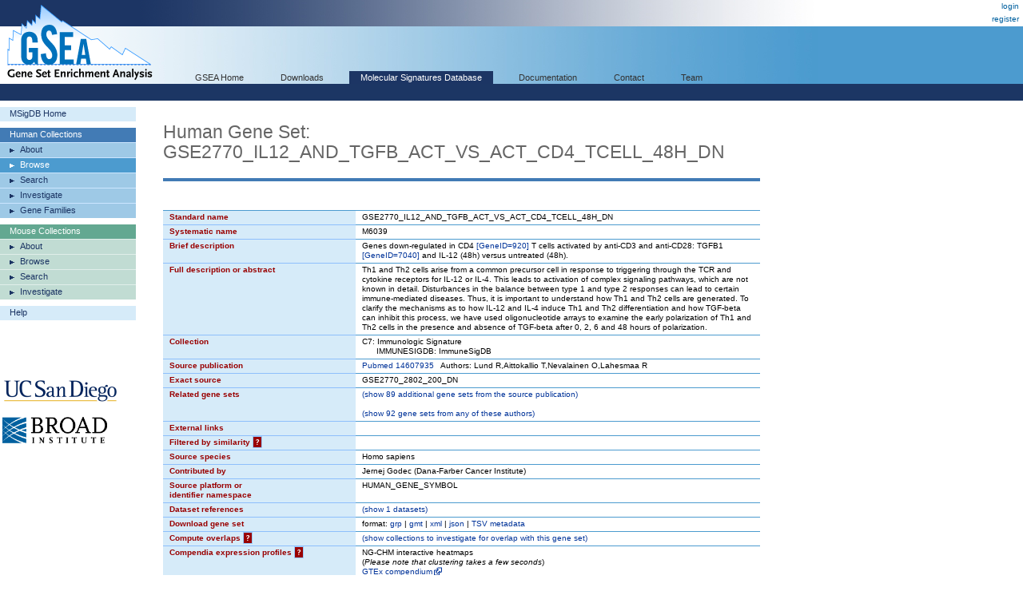

--- FILE ---
content_type: text/html;charset=ISO-8859-1
request_url: https://www.gsea-msigdb.org/gsea/msigdb/human/geneset/GSE2770_IL12_AND_TGFB_ACT_VS_ACT_CD4_TCELL_48H_DN.html
body_size: 162872
content:
 



  






<!-- Copyright (c) 2013-2021 Broad Institute, Inc., Massachusetts Institute of Technology, and Regents of the University of California.  All rights reserved. -->
<!DOCTYPE html PUBLIC "-//W3C//DTD XHTML 1.0 Transitional//EN" "http://www.w3.org/TR/xhtml1/DTD/xhtml1-transitional.dtd">
<html xmlns="http://www.w3.org/1999/xhtml">
  <head>
    <base href="/gsea/" />
    
    <meta http-equiv="Content-Type" content="text/html; charset=ISO-8859-1" />
    <meta name="verify-v1" content="/23Jlayki9tnRqU7DcCYrbFI7zPmHJ3HfeZltM6mK5Q=" />
    <title>GSE2770_IL12_AND_TGFB_ACT_VS_ACT_CD4_TCELL_48H_DN</title>
    <link href='css/style.css' rel="stylesheet" type="text/css" />
    <link href="images/icon_32x32.png" rel="icon" />
</head>
<body>
  <div id="logo"><a href="index.jsp" target="_parent"><img src="images/GSEA-logo.gif" border="0" /></a></div>
  <div id="wrapper">
    <div id="breadcrumbs">
      
      
      <a href="login.jsp" target="_parent">login</a><br/><a href="register.jsp" target="_parent">register</a>
    </div>
    <div id="search"> </div>
    <div id="topnavs"> <!-- top horizontal nav bar -->
      <ul>
        <li><a href="index.jsp" rel="nofollow"  target="_parent">GSEA Home</a></li>
        <li><a href="downloads.jsp" rel="nofollow"  target="_parent">Downloads</a></li>
        <li><a href="msigdb/index.jsp" class="on" target="_parent">Molecular Signatures Database</a></li>
        <li><a href="https://docs.gsea-msigdb.org/#" target="_blank">Documentation</a></li>
        <li><a href="https://docs.gsea-msigdb.org/#Contact" target="_blank">Contact</a></li>
        <li><a href="team.jsp" rel="nofollow"  target="_parent">Team</a></li>
        
      </ul>
    </div>
<div id="contentwrapper">
  <div id="content_navs"  >
    <table width="100%" border="0" cellspacing="0" cellpadding="0">
      <tr>
        <td class="navs">
          <div class="nav navCtl">
            <ul>
              <li><a href="msigdb/index.jsp" class="navHead">MSigDB Home</a></li>
            </ul>
          </div>
          <div class="nav human">
            <ul>
              <li><span class="navHead">Human Collections</span></li>
              <li><a href="msigdb/human/collections.jsp" class="navItem">About</a></li>
              <li><a href="msigdb/human/genesets.jsp" class="navItem on">Browse</a></li>
              <li><a href="msigdb/human/search.jsp" class="navItem">Search</a></li>
              <li><a href="msigdb/human/annotate.jsp" class="navItem">Investigate</a></li>
              <li><a href="msigdb/human/gene_families.jsp" class="navItem">Gene Families</a></li>
            </ul>
          </div>
          <div class="nav mouse">
            <ul>
              <li><span class="navHead">Mouse Collections</span></li>
              <li><a href="msigdb/mouse/collections.jsp" class="navItem">About</a></li>
              <li><a href="msigdb/mouse/genesets.jsp" class="navItem">Browse</a></li>
              <li><a href="msigdb/mouse/search.jsp" class="navItem">Search</a></li>
              <li><a href="msigdb/mouse/annotate.jsp" class="navItem">Investigate</a></li>
            </ul>
          </div>
          <div class="nav navCtl">
            <ul>
              <li><a href="msigdb/help.jsp" class="navHead">Help</a></li>
            </ul>
          </div>
          
            <p><br /><br /><br /><br />
              <img src="images/UCSDlogo.png" width="146" height="33" border="0" style="padding-left: 3px;" /><br /><br />
              <img src="images/BroadLogo.png" width="131" height="33" border="0" style="padding-left: 3px;" />
            </p>
          
        </td>
        <td class="margin"><img src="images/spacer.gif" width="34" height="1" /></td>
        <td class="body">
          
            
            
              <h1 class="human">Human Gene Set: GSE2770_IL12_AND_TGFB_ACT_VS_ACT_CD4_TCELL_48H_DN
                
              </h1>
            
          
<link rel="stylesheet" type="text/css" href="yui/build/container/assets/container.css"> 
<script type="text/javascript" src="yui/build/yahoo-dom-event/yahoo-dom-event.js"></script> 
<script type="text/javascript" src="yui/build/animation/animation-min.js"></script> 
<script type="text/javascript" src="yui/build/dragdrop/dragdrop-min.js"></script>
<script type="text/javascript" src="yui/build/container/container-min.js"></script> 
<script type="text/javascript" src="yui/build/dom/dom-min.js"></script> 
<script type="text/javascript">
  var contextIds = [];
  var myTooltip;
  var initFunction = function () {
    myTooltip = new YAHOO.widget.Tooltip("myToolTipId", { 
      context: contextIds,
      showDelay: 100,
      autodismissdelay: 20000 
    });
  };
  YAHOO.util.Event.onDOMReady(initFunction);
</script>
<script type="text/javascript">
  var q = 0;

  function toggle(id) {
    var element = document.getElementById(id);
    element.style.display = element.style.display == 'none' ? '' : 'none';
  }
  
  function toggleWithShowHide(tableId, showHideId) {
    toggle(tableId);
    var showHideSpan = document.getElementById(showHideId);
    showHideSpan.innerHTML = showHideSpan.innerHTML == 'show' ? 'hide' : 'show';
  }

  function exportFounderGeneSets(fileType) {
    document.exportForm.fileType.value = fileType;
    document.exportForm.submit();
  }
</script>


<br />


<table class="lists4 human" width="100%" border="0" cellspacing="0" cellpadding="0">
  <tr class="toprow">
    <th>Standard name</th>
    <td>GSE2770_IL12_AND_TGFB_ACT_VS_ACT_CD4_TCELL_48H_DN</td>
  </tr>
  <tr>
    <th>Systematic name</th>
    <td>M6039</td>
  </tr>
  <tr>
    <th>Brief description</th>
    <td>Genes down-regulated in CD4 <a href='http://www.ncbi.nlm.nih.gov/gene/920'>[GeneID=920]</a> T cells activated by anti-CD3 and anti-CD28: TGFB1 <a href='http://www.ncbi.nlm.nih.gov/gene/7040'>[GeneID=7040]</a> and IL-12 (48h) versus untreated (48h).</td>
  </tr>
  <tr>
    <th>Full description or abstract</th>
    <td>Th1 and Th2 cells arise from a common precursor cell in response to triggering through the TCR and cytokine receptors for IL-12 or IL-4. This leads to activation of complex signaling pathways, which are not known in detail. Disturbances in the balance between type 1 and type 2 responses can lead to certain immune-mediated diseases. Thus, it is important to understand how Th1 and Th2 cells are generated. To clarify the mechanisms as to how IL-12 and IL-4 induce Th1 and Th2 differentiation and how TGF-beta can inhibit this process, we have used oligonucleotide arrays to examine the early polarization of Th1 and Th2 cells in the presence and absence of TGF-beta after 0, 2, 6 and 48 hours of polarization.</td>
  </tr>
  <tr>
    <th>Collection</th>
    <td>C7: Immunologic Signature<br/>&nbsp;&nbsp;&nbsp;&nbsp;&nbsp;&nbsp;IMMUNESIGDB: ImmuneSigDB</td>
  </tr>
  <tr>
    <th>Source publication</th>
    <td><a target='_blank' href='https://pubmed.ncbi.nlm.nih.gov/14607935'>Pubmed 14607935</a>&nbsp;&nbsp;&nbsp;Authors: Lund R,Aittokallio T,Nevalainen O,Lahesmaa R</td>
  </tr>
  <tr>
    <th>Exact source</th>
    <td>GSE2770_2802_200_DN</td>
  </tr>
  <tr>
    <th>Related gene sets</th>
    <td>
      
        
        
          
            <a href="javascript:toggleWithShowHide('relatedByPubMedId', 'showHideByPubMedId')">
              (<span id="showHideByPubMedId">show</span> 89 additional gene sets from the source publication)
            </a>
            <br/>
            <div id="relatedByPubMedId" style="display: none;">
              <br/>
              
                
                <a href="msigdb/human/geneset/GSE2770_IL12_ACT_VS_ACT_CD4_TCELL_2H_DN.html">GSE2770_IL12_ACT_VS_ACT_CD4_TCELL_2H_DN</a>
              
                <br/>
                <a href="msigdb/human/geneset/GSE2770_IL12_ACT_VS_ACT_CD4_TCELL_2H_UP.html">GSE2770_IL12_ACT_VS_ACT_CD4_TCELL_2H_UP</a>
              
                <br/>
                <a href="msigdb/human/geneset/GSE2770_IL12_ACT_VS_ACT_CD4_TCELL_48H_DN.html">GSE2770_IL12_ACT_VS_ACT_CD4_TCELL_48H_DN</a>
              
                <br/>
                <a href="msigdb/human/geneset/GSE2770_IL12_ACT_VS_ACT_CD4_TCELL_48H_UP.html">GSE2770_IL12_ACT_VS_ACT_CD4_TCELL_48H_UP</a>
              
                <br/>
                <a href="msigdb/human/geneset/GSE2770_IL12_ACT_VS_ACT_CD4_TCELL_6H_DN.html">GSE2770_IL12_ACT_VS_ACT_CD4_TCELL_6H_DN</a>
              
                <br/>
                <a href="msigdb/human/geneset/GSE2770_IL12_ACT_VS_ACT_CD4_TCELL_6H_UP.html">GSE2770_IL12_ACT_VS_ACT_CD4_TCELL_6H_UP</a>
              
                <br/>
                <a href="msigdb/human/geneset/GSE2770_IL12_AND_TGFB_ACT_VS_ACT_CD4_TCELL_2H_DN.html">GSE2770_IL12_AND_TGFB_ACT_VS_ACT_CD4_TCELL_2H_DN</a>
              
                <br/>
                <a href="msigdb/human/geneset/GSE2770_IL12_AND_TGFB_ACT_VS_ACT_CD4_TCELL_2H_UP.html">GSE2770_IL12_AND_TGFB_ACT_VS_ACT_CD4_TCELL_2H_UP</a>
              
                <br/>
                <a href="msigdb/human/geneset/GSE2770_IL12_AND_TGFB_ACT_VS_ACT_CD4_TCELL_48H_UP.html">GSE2770_IL12_AND_TGFB_ACT_VS_ACT_CD4_TCELL_48H_UP</a>
              
                <br/>
                <a href="msigdb/human/geneset/GSE2770_IL12_AND_TGFB_ACT_VS_ACT_CD4_TCELL_6H_DN.html">GSE2770_IL12_AND_TGFB_ACT_VS_ACT_CD4_TCELL_6H_DN</a>
              
                <br/>
                <a href="msigdb/human/geneset/GSE2770_IL12_AND_TGFB_ACT_VS_ACT_CD4_TCELL_6H_UP.html">GSE2770_IL12_AND_TGFB_ACT_VS_ACT_CD4_TCELL_6H_UP</a>
              
                <br/>
                <a href="msigdb/human/geneset/GSE2770_IL12_AND_TGFB_VS_IL4_TREATED_ACT_CD4_TCELL_2H_DN.html">GSE2770_IL12_AND_TGFB_VS_IL4_TREATED_ACT_CD4_TCELL_2H_DN</a>
              
                <br/>
                <a href="msigdb/human/geneset/GSE2770_IL12_AND_TGFB_VS_IL4_TREATED_ACT_CD4_TCELL_2H_UP.html">GSE2770_IL12_AND_TGFB_VS_IL4_TREATED_ACT_CD4_TCELL_2H_UP</a>
              
                <br/>
                <a href="msigdb/human/geneset/GSE2770_IL12_AND_TGFB_VS_IL4_TREATED_ACT_CD4_TCELL_48H_DN.html">GSE2770_IL12_AND_TGFB_VS_IL4_TREATED_ACT_CD4_TCELL_48H_DN</a>
              
                <br/>
                <a href="msigdb/human/geneset/GSE2770_IL12_AND_TGFB_VS_IL4_TREATED_ACT_CD4_TCELL_48H_UP.html">GSE2770_IL12_AND_TGFB_VS_IL4_TREATED_ACT_CD4_TCELL_48H_UP</a>
              
                <br/>
                <a href="msigdb/human/geneset/GSE2770_IL12_AND_TGFB_VS_IL4_TREATED_ACT_CD4_TCELL_6H_DN.html">GSE2770_IL12_AND_TGFB_VS_IL4_TREATED_ACT_CD4_TCELL_6H_DN</a>
              
                <br/>
                <a href="msigdb/human/geneset/GSE2770_IL12_AND_TGFB_VS_IL4_TREATED_ACT_CD4_TCELL_6H_UP.html">GSE2770_IL12_AND_TGFB_VS_IL4_TREATED_ACT_CD4_TCELL_6H_UP</a>
              
                <br/>
                <a href="msigdb/human/geneset/GSE2770_IL12_VS_IL4_TREATED_ACT_CD4_TCELL_2H_DN.html">GSE2770_IL12_VS_IL4_TREATED_ACT_CD4_TCELL_2H_DN</a>
              
                <br/>
                <a href="msigdb/human/geneset/GSE2770_IL12_VS_IL4_TREATED_ACT_CD4_TCELL_2H_UP.html">GSE2770_IL12_VS_IL4_TREATED_ACT_CD4_TCELL_2H_UP</a>
              
                <br/>
                <a href="msigdb/human/geneset/GSE2770_IL12_VS_IL4_TREATED_ACT_CD4_TCELL_48H_DN.html">GSE2770_IL12_VS_IL4_TREATED_ACT_CD4_TCELL_48H_DN</a>
              
                <br/>
                <a href="msigdb/human/geneset/GSE2770_IL12_VS_IL4_TREATED_ACT_CD4_TCELL_48H_UP.html">GSE2770_IL12_VS_IL4_TREATED_ACT_CD4_TCELL_48H_UP</a>
              
                <br/>
                <a href="msigdb/human/geneset/GSE2770_IL12_VS_IL4_TREATED_ACT_CD4_TCELL_6H_DN.html">GSE2770_IL12_VS_IL4_TREATED_ACT_CD4_TCELL_6H_DN</a>
              
                <br/>
                <a href="msigdb/human/geneset/GSE2770_IL12_VS_IL4_TREATED_ACT_CD4_TCELL_6H_UP.html">GSE2770_IL12_VS_IL4_TREATED_ACT_CD4_TCELL_6H_UP</a>
              
                <br/>
                <a href="msigdb/human/geneset/GSE2770_IL12_VS_TGFB_AND_IL12_TREATED_ACT_CD4_TCELL_2H_DN.html">GSE2770_IL12_VS_TGFB_AND_IL12_TREATED_ACT_CD4_TCELL_2H_DN</a>
              
                <br/>
                <a href="msigdb/human/geneset/GSE2770_IL12_VS_TGFB_AND_IL12_TREATED_ACT_CD4_TCELL_2H_UP.html">GSE2770_IL12_VS_TGFB_AND_IL12_TREATED_ACT_CD4_TCELL_2H_UP</a>
              
                <br/>
                <a href="msigdb/human/geneset/GSE2770_IL12_VS_TGFB_AND_IL12_TREATED_ACT_CD4_TCELL_48H_DN.html">GSE2770_IL12_VS_TGFB_AND_IL12_TREATED_ACT_CD4_TCELL_48H_DN</a>
              
                <br/>
                <a href="msigdb/human/geneset/GSE2770_IL12_VS_TGFB_AND_IL12_TREATED_ACT_CD4_TCELL_48H_UP.html">GSE2770_IL12_VS_TGFB_AND_IL12_TREATED_ACT_CD4_TCELL_48H_UP</a>
              
                <br/>
                <a href="msigdb/human/geneset/GSE2770_IL12_VS_TGFB_AND_IL12_TREATED_ACT_CD4_TCELL_6H_DN.html">GSE2770_IL12_VS_TGFB_AND_IL12_TREATED_ACT_CD4_TCELL_6H_DN</a>
              
                <br/>
                <a href="msigdb/human/geneset/GSE2770_IL12_VS_TGFB_AND_IL12_TREATED_ACT_CD4_TCELL_6H_UP.html">GSE2770_IL12_VS_TGFB_AND_IL12_TREATED_ACT_CD4_TCELL_6H_UP</a>
              
                <br/>
                <a href="msigdb/human/geneset/GSE2770_IL4_ACT_VS_ACT_CD4_TCELL_2H_DN.html">GSE2770_IL4_ACT_VS_ACT_CD4_TCELL_2H_DN</a>
              
                <br/>
                <a href="msigdb/human/geneset/GSE2770_IL4_ACT_VS_ACT_CD4_TCELL_2H_UP.html">GSE2770_IL4_ACT_VS_ACT_CD4_TCELL_2H_UP</a>
              
                <br/>
                <a href="msigdb/human/geneset/GSE2770_IL4_ACT_VS_ACT_CD4_TCELL_48H_DN.html">GSE2770_IL4_ACT_VS_ACT_CD4_TCELL_48H_DN</a>
              
                <br/>
                <a href="msigdb/human/geneset/GSE2770_IL4_ACT_VS_ACT_CD4_TCELL_48H_UP.html">GSE2770_IL4_ACT_VS_ACT_CD4_TCELL_48H_UP</a>
              
                <br/>
                <a href="msigdb/human/geneset/GSE2770_IL4_ACT_VS_ACT_CD4_TCELL_6H_DN.html">GSE2770_IL4_ACT_VS_ACT_CD4_TCELL_6H_DN</a>
              
                <br/>
                <a href="msigdb/human/geneset/GSE2770_IL4_ACT_VS_ACT_CD4_TCELL_6H_UP.html">GSE2770_IL4_ACT_VS_ACT_CD4_TCELL_6H_UP</a>
              
                <br/>
                <a href="msigdb/human/geneset/GSE2770_TGFB_AND_IL4_ACT_VS_ACT_CD4_TCELL_2H_DN.html">GSE2770_TGFB_AND_IL4_ACT_VS_ACT_CD4_TCELL_2H_DN</a>
              
                <br/>
                <a href="msigdb/human/geneset/GSE2770_TGFB_AND_IL4_ACT_VS_ACT_CD4_TCELL_2H_UP.html">GSE2770_TGFB_AND_IL4_ACT_VS_ACT_CD4_TCELL_2H_UP</a>
              
                <br/>
                <a href="msigdb/human/geneset/GSE2770_TGFB_AND_IL4_ACT_VS_ACT_CD4_TCELL_48H_DN.html">GSE2770_TGFB_AND_IL4_ACT_VS_ACT_CD4_TCELL_48H_DN</a>
              
                <br/>
                <a href="msigdb/human/geneset/GSE2770_TGFB_AND_IL4_ACT_VS_ACT_CD4_TCELL_48H_UP.html">GSE2770_TGFB_AND_IL4_ACT_VS_ACT_CD4_TCELL_48H_UP</a>
              
                <br/>
                <a href="msigdb/human/geneset/GSE2770_TGFB_AND_IL4_ACT_VS_ACT_CD4_TCELL_6H_DN.html">GSE2770_TGFB_AND_IL4_ACT_VS_ACT_CD4_TCELL_6H_DN</a>
              
                <br/>
                <a href="msigdb/human/geneset/GSE2770_TGFB_AND_IL4_ACT_VS_ACT_CD4_TCELL_6H_UP.html">GSE2770_TGFB_AND_IL4_ACT_VS_ACT_CD4_TCELL_6H_UP</a>
              
                <br/>
                <a href="msigdb/human/geneset/GSE2770_TGFB_AND_IL4_VS_IL12_TREATED_ACT_CD4_TCELL_2H_DN.html">GSE2770_TGFB_AND_IL4_VS_IL12_TREATED_ACT_CD4_TCELL_2H_DN</a>
              
                <br/>
                <a href="msigdb/human/geneset/GSE2770_TGFB_AND_IL4_VS_IL12_TREATED_ACT_CD4_TCELL_2H_UP.html">GSE2770_TGFB_AND_IL4_VS_IL12_TREATED_ACT_CD4_TCELL_2H_UP</a>
              
                <br/>
                <a href="msigdb/human/geneset/GSE2770_TGFB_AND_IL4_VS_IL12_TREATED_ACT_CD4_TCELL_48H_DN.html">GSE2770_TGFB_AND_IL4_VS_IL12_TREATED_ACT_CD4_TCELL_48H_DN</a>
              
                <br/>
                <a href="msigdb/human/geneset/GSE2770_TGFB_AND_IL4_VS_IL12_TREATED_ACT_CD4_TCELL_48H_UP.html">GSE2770_TGFB_AND_IL4_VS_IL12_TREATED_ACT_CD4_TCELL_48H_UP</a>
              
                <br/>
                <a href="msigdb/human/geneset/GSE2770_TGFB_AND_IL4_VS_IL12_TREATED_ACT_CD4_TCELL_6H_DN.html">GSE2770_TGFB_AND_IL4_VS_IL12_TREATED_ACT_CD4_TCELL_6H_DN</a>
              
                <br/>
                <a href="msigdb/human/geneset/GSE2770_TGFB_AND_IL4_VS_IL12_TREATED_ACT_CD4_TCELL_6H_UP.html">GSE2770_TGFB_AND_IL4_VS_IL12_TREATED_ACT_CD4_TCELL_6H_UP</a>
              
                <br/>
                <a href="msigdb/human/geneset/GSE2770_TGFB_AND_IL4_VS_IL4_TREATED_ACT_CD4_TCELL_2H_DN.html">GSE2770_TGFB_AND_IL4_VS_IL4_TREATED_ACT_CD4_TCELL_2H_DN</a>
              
                <br/>
                <a href="msigdb/human/geneset/GSE2770_TGFB_AND_IL4_VS_IL4_TREATED_ACT_CD4_TCELL_2H_UP.html">GSE2770_TGFB_AND_IL4_VS_IL4_TREATED_ACT_CD4_TCELL_2H_UP</a>
              
                <br/>
                <a href="msigdb/human/geneset/GSE2770_TGFB_AND_IL4_VS_IL4_TREATED_ACT_CD4_TCELL_48H_DN.html">GSE2770_TGFB_AND_IL4_VS_IL4_TREATED_ACT_CD4_TCELL_48H_DN</a>
              
                <br/>
                <a href="msigdb/human/geneset/GSE2770_TGFB_AND_IL4_VS_IL4_TREATED_ACT_CD4_TCELL_48H_UP.html">GSE2770_TGFB_AND_IL4_VS_IL4_TREATED_ACT_CD4_TCELL_48H_UP</a>
              
                <br/>
                <a href="msigdb/human/geneset/GSE2770_TGFB_AND_IL4_VS_IL4_TREATED_ACT_CD4_TCELL_6H_DN.html">GSE2770_TGFB_AND_IL4_VS_IL4_TREATED_ACT_CD4_TCELL_6H_DN</a>
              
                <br/>
                <a href="msigdb/human/geneset/GSE2770_TGFB_AND_IL4_VS_IL4_TREATED_ACT_CD4_TCELL_6H_UP.html">GSE2770_TGFB_AND_IL4_VS_IL4_TREATED_ACT_CD4_TCELL_6H_UP</a>
              
                <br/>
                <a href="msigdb/human/geneset/GSE2770_TGFB_AND_IL4_VS_TGFB_AND_IL12_TREATED_ACT_CD4_TCELL_2H_DN.html">GSE2770_TGFB_AND_IL4_VS_TGFB_AND_IL12_TREATED_ACT_CD4_TCELL_2H_DN</a>
              
                <br/>
                <a href="msigdb/human/geneset/GSE2770_TGFB_AND_IL4_VS_TGFB_AND_IL12_TREATED_ACT_CD4_TCELL_2H_UP.html">GSE2770_TGFB_AND_IL4_VS_TGFB_AND_IL12_TREATED_ACT_CD4_TCELL_2H_UP</a>
              
                <br/>
                <a href="msigdb/human/geneset/GSE2770_TGFB_AND_IL4_VS_TGFB_AND_IL12_TREATED_ACT_CD4_TCELL_48H_DN.html">GSE2770_TGFB_AND_IL4_VS_TGFB_AND_IL12_TREATED_ACT_CD4_TCELL_48H_DN</a>
              
                <br/>
                <a href="msigdb/human/geneset/GSE2770_TGFB_AND_IL4_VS_TGFB_AND_IL12_TREATED_ACT_CD4_TCELL_48H_UP.html">GSE2770_TGFB_AND_IL4_VS_TGFB_AND_IL12_TREATED_ACT_CD4_TCELL_48H_UP</a>
              
                <br/>
                <a href="msigdb/human/geneset/GSE2770_TGFB_AND_IL4_VS_TGFB_AND_IL12_TREATED_ACT_CD4_TCELL_6H_DN.html">GSE2770_TGFB_AND_IL4_VS_TGFB_AND_IL12_TREATED_ACT_CD4_TCELL_6H_DN</a>
              
                <br/>
                <a href="msigdb/human/geneset/GSE2770_TGFB_AND_IL4_VS_TGFB_AND_IL12_TREATED_ACT_CD4_TCELL_6H_UP.html">GSE2770_TGFB_AND_IL4_VS_TGFB_AND_IL12_TREATED_ACT_CD4_TCELL_6H_UP</a>
              
                <br/>
                <a href="msigdb/human/geneset/GSE2770_UNTREATED_VS_ACT_CD4_TCELL_2H_DN.html">GSE2770_UNTREATED_VS_ACT_CD4_TCELL_2H_DN</a>
              
                <br/>
                <a href="msigdb/human/geneset/GSE2770_UNTREATED_VS_ACT_CD4_TCELL_2H_UP.html">GSE2770_UNTREATED_VS_ACT_CD4_TCELL_2H_UP</a>
              
                <br/>
                <a href="msigdb/human/geneset/GSE2770_UNTREATED_VS_ACT_CD4_TCELL_48H_DN.html">GSE2770_UNTREATED_VS_ACT_CD4_TCELL_48H_DN</a>
              
                <br/>
                <a href="msigdb/human/geneset/GSE2770_UNTREATED_VS_ACT_CD4_TCELL_48H_UP.html">GSE2770_UNTREATED_VS_ACT_CD4_TCELL_48H_UP</a>
              
                <br/>
                <a href="msigdb/human/geneset/GSE2770_UNTREATED_VS_ACT_CD4_TCELL_6H_DN.html">GSE2770_UNTREATED_VS_ACT_CD4_TCELL_6H_DN</a>
              
                <br/>
                <a href="msigdb/human/geneset/GSE2770_UNTREATED_VS_ACT_CD4_TCELL_6H_UP.html">GSE2770_UNTREATED_VS_ACT_CD4_TCELL_6H_UP</a>
              
                <br/>
                <a href="msigdb/human/geneset/GSE2770_UNTREATED_VS_IL12_TREATED_ACT_CD4_TCELL_2H_DN.html">GSE2770_UNTREATED_VS_IL12_TREATED_ACT_CD4_TCELL_2H_DN</a>
              
                <br/>
                <a href="msigdb/human/geneset/GSE2770_UNTREATED_VS_IL12_TREATED_ACT_CD4_TCELL_2H_UP.html">GSE2770_UNTREATED_VS_IL12_TREATED_ACT_CD4_TCELL_2H_UP</a>
              
                <br/>
                <a href="msigdb/human/geneset/GSE2770_UNTREATED_VS_IL12_TREATED_ACT_CD4_TCELL_48H_DN.html">GSE2770_UNTREATED_VS_IL12_TREATED_ACT_CD4_TCELL_48H_DN</a>
              
                <br/>
                <a href="msigdb/human/geneset/GSE2770_UNTREATED_VS_IL12_TREATED_ACT_CD4_TCELL_48H_UP.html">GSE2770_UNTREATED_VS_IL12_TREATED_ACT_CD4_TCELL_48H_UP</a>
              
                <br/>
                <a href="msigdb/human/geneset/GSE2770_UNTREATED_VS_IL12_TREATED_ACT_CD4_TCELL_6H_DN.html">GSE2770_UNTREATED_VS_IL12_TREATED_ACT_CD4_TCELL_6H_DN</a>
              
                <br/>
                <a href="msigdb/human/geneset/GSE2770_UNTREATED_VS_IL12_TREATED_ACT_CD4_TCELL_6H_UP.html">GSE2770_UNTREATED_VS_IL12_TREATED_ACT_CD4_TCELL_6H_UP</a>
              
                <br/>
                <a href="msigdb/human/geneset/GSE2770_UNTREATED_VS_IL4_TREATED_ACT_CD4_TCELL_2H_DN.html">GSE2770_UNTREATED_VS_IL4_TREATED_ACT_CD4_TCELL_2H_DN</a>
              
                <br/>
                <a href="msigdb/human/geneset/GSE2770_UNTREATED_VS_IL4_TREATED_ACT_CD4_TCELL_2H_UP.html">GSE2770_UNTREATED_VS_IL4_TREATED_ACT_CD4_TCELL_2H_UP</a>
              
                <br/>
                <a href="msigdb/human/geneset/GSE2770_UNTREATED_VS_IL4_TREATED_ACT_CD4_TCELL_48H_DN.html">GSE2770_UNTREATED_VS_IL4_TREATED_ACT_CD4_TCELL_48H_DN</a>
              
                <br/>
                <a href="msigdb/human/geneset/GSE2770_UNTREATED_VS_IL4_TREATED_ACT_CD4_TCELL_48H_UP.html">GSE2770_UNTREATED_VS_IL4_TREATED_ACT_CD4_TCELL_48H_UP</a>
              
                <br/>
                <a href="msigdb/human/geneset/GSE2770_UNTREATED_VS_IL4_TREATED_ACT_CD4_TCELL_6H_DN.html">GSE2770_UNTREATED_VS_IL4_TREATED_ACT_CD4_TCELL_6H_DN</a>
              
                <br/>
                <a href="msigdb/human/geneset/GSE2770_UNTREATED_VS_IL4_TREATED_ACT_CD4_TCELL_6H_UP.html">GSE2770_UNTREATED_VS_IL4_TREATED_ACT_CD4_TCELL_6H_UP</a>
              
                <br/>
                <a href="msigdb/human/geneset/GSE2770_UNTREATED_VS_TGFB_AND_IL12_TREATED_ACT_CD4_TCELL_2H_DN.html">GSE2770_UNTREATED_VS_TGFB_AND_IL12_TREATED_ACT_CD4_TCELL_2H_DN</a>
              
                <br/>
                <a href="msigdb/human/geneset/GSE2770_UNTREATED_VS_TGFB_AND_IL12_TREATED_ACT_CD4_TCELL_2H_UP.html">GSE2770_UNTREATED_VS_TGFB_AND_IL12_TREATED_ACT_CD4_TCELL_2H_UP</a>
              
                <br/>
                <a href="msigdb/human/geneset/GSE2770_UNTREATED_VS_TGFB_AND_IL12_TREATED_ACT_CD4_TCELL_48H_DN.html">GSE2770_UNTREATED_VS_TGFB_AND_IL12_TREATED_ACT_CD4_TCELL_48H_DN</a>
              
                <br/>
                <a href="msigdb/human/geneset/GSE2770_UNTREATED_VS_TGFB_AND_IL12_TREATED_ACT_CD4_TCELL_48H_UP.html">GSE2770_UNTREATED_VS_TGFB_AND_IL12_TREATED_ACT_CD4_TCELL_48H_UP</a>
              
                <br/>
                <a href="msigdb/human/geneset/GSE2770_UNTREATED_VS_TGFB_AND_IL12_TREATED_ACT_CD4_TCELL_6H_DN.html">GSE2770_UNTREATED_VS_TGFB_AND_IL12_TREATED_ACT_CD4_TCELL_6H_DN</a>
              
                <br/>
                <a href="msigdb/human/geneset/GSE2770_UNTREATED_VS_TGFB_AND_IL12_TREATED_ACT_CD4_TCELL_6H_UP.html">GSE2770_UNTREATED_VS_TGFB_AND_IL12_TREATED_ACT_CD4_TCELL_6H_UP</a>
              
                <br/>
                <a href="msigdb/human/geneset/GSE2770_UNTREATED_VS_TGFB_AND_IL4_TREATED_ACT_CD4_TCELL_2H_DN.html">GSE2770_UNTREATED_VS_TGFB_AND_IL4_TREATED_ACT_CD4_TCELL_2H_DN</a>
              
                <br/>
                <a href="msigdb/human/geneset/GSE2770_UNTREATED_VS_TGFB_AND_IL4_TREATED_ACT_CD4_TCELL_2H_UP.html">GSE2770_UNTREATED_VS_TGFB_AND_IL4_TREATED_ACT_CD4_TCELL_2H_UP</a>
              
                <br/>
                <a href="msigdb/human/geneset/GSE2770_UNTREATED_VS_TGFB_AND_IL4_TREATED_ACT_CD4_TCELL_48H_DN.html">GSE2770_UNTREATED_VS_TGFB_AND_IL4_TREATED_ACT_CD4_TCELL_48H_DN</a>
              
                <br/>
                <a href="msigdb/human/geneset/GSE2770_UNTREATED_VS_TGFB_AND_IL4_TREATED_ACT_CD4_TCELL_48H_UP.html">GSE2770_UNTREATED_VS_TGFB_AND_IL4_TREATED_ACT_CD4_TCELL_48H_UP</a>
              
                <br/>
                <a href="msigdb/human/geneset/GSE2770_UNTREATED_VS_TGFB_AND_IL4_TREATED_ACT_CD4_TCELL_4H_DN.html">GSE2770_UNTREATED_VS_TGFB_AND_IL4_TREATED_ACT_CD4_TCELL_4H_DN</a>
              
                <br/>
                <a href="msigdb/human/geneset/GSE2770_UNTREATED_VS_TGFB_AND_IL4_TREATED_ACT_CD4_TCELL_4H_UP.html">GSE2770_UNTREATED_VS_TGFB_AND_IL4_TREATED_ACT_CD4_TCELL_4H_UP</a>
              
            </div>
          
          
            <br/>
            <a href="javascript:javascript:toggleWithShowHide('relatedByAuthors', 'showHideByAuthors')">
              (<span id="showHideByAuthors">show</span> 92 gene sets from any of these authors)
            </a>
            <br/>
            <div id="relatedByAuthors" style="display: none;">
              <br/>
              
                
                <a href="msigdb/human/geneset/GSE17974_0.5H_VS_72H_IL4_AND_ANTI_IL12_ACT_CD4_TCELL_DN.html">GSE17974_0.5H_VS_72H_IL4_AND_ANTI_IL12_ACT_CD4_TCELL_DN</a>
              
                <br/>
                <a href="msigdb/human/geneset/GSE17974_0.5H_VS_72H_IL4_AND_ANTI_IL12_ACT_CD4_TCELL_UP.html">GSE17974_0.5H_VS_72H_IL4_AND_ANTI_IL12_ACT_CD4_TCELL_UP</a>
              
                <br/>
                <a href="msigdb/human/geneset/GSE17974_0.5H_VS_72H_UNTREATED_IN_VITRO_CD4_TCELL_DN.html">GSE17974_0.5H_VS_72H_UNTREATED_IN_VITRO_CD4_TCELL_DN</a>
              
                <br/>
                <a href="msigdb/human/geneset/GSE17974_0.5H_VS_72H_UNTREATED_IN_VITRO_CD4_TCELL_UP.html">GSE17974_0.5H_VS_72H_UNTREATED_IN_VITRO_CD4_TCELL_UP</a>
              
                <br/>
                <a href="msigdb/human/geneset/GSE17974_0H_VS_0.5H_IN_VITRO_ACT_CD4_TCELL_DN.html">GSE17974_0H_VS_0.5H_IN_VITRO_ACT_CD4_TCELL_DN</a>
              
                <br/>
                <a href="msigdb/human/geneset/GSE17974_0H_VS_0.5H_IN_VITRO_ACT_CD4_TCELL_UP.html">GSE17974_0H_VS_0.5H_IN_VITRO_ACT_CD4_TCELL_UP</a>
              
                <br/>
                <a href="msigdb/human/geneset/GSE17974_0H_VS_12H_IN_VITRO_ACT_CD4_TCELL_DN.html">GSE17974_0H_VS_12H_IN_VITRO_ACT_CD4_TCELL_DN</a>
              
                <br/>
                <a href="msigdb/human/geneset/GSE17974_0H_VS_12H_IN_VITRO_ACT_CD4_TCELL_UP.html">GSE17974_0H_VS_12H_IN_VITRO_ACT_CD4_TCELL_UP</a>
              
                <br/>
                <a href="msigdb/human/geneset/GSE17974_0H_VS_1H_IN_VITRO_ACT_CD4_TCELL_DN.html">GSE17974_0H_VS_1H_IN_VITRO_ACT_CD4_TCELL_DN</a>
              
                <br/>
                <a href="msigdb/human/geneset/GSE17974_0H_VS_1H_IN_VITRO_ACT_CD4_TCELL_UP.html">GSE17974_0H_VS_1H_IN_VITRO_ACT_CD4_TCELL_UP</a>
              
                <br/>
                <a href="msigdb/human/geneset/GSE17974_0H_VS_24H_IN_VITRO_ACT_CD4_TCELL_DN.html">GSE17974_0H_VS_24H_IN_VITRO_ACT_CD4_TCELL_DN</a>
              
                <br/>
                <a href="msigdb/human/geneset/GSE17974_0H_VS_24H_IN_VITRO_ACT_CD4_TCELL_UP.html">GSE17974_0H_VS_24H_IN_VITRO_ACT_CD4_TCELL_UP</a>
              
                <br/>
                <a href="msigdb/human/geneset/GSE17974_0H_VS_2H_IN_VITRO_ACT_CD4_TCELL_DN.html">GSE17974_0H_VS_2H_IN_VITRO_ACT_CD4_TCELL_DN</a>
              
                <br/>
                <a href="msigdb/human/geneset/GSE17974_0H_VS_2H_IN_VITRO_ACT_CD4_TCELL_UP.html">GSE17974_0H_VS_2H_IN_VITRO_ACT_CD4_TCELL_UP</a>
              
                <br/>
                <a href="msigdb/human/geneset/GSE17974_0H_VS_48H_IN_VITRO_ACT_CD4_TCELL_DN.html">GSE17974_0H_VS_48H_IN_VITRO_ACT_CD4_TCELL_DN</a>
              
                <br/>
                <a href="msigdb/human/geneset/GSE17974_0H_VS_48H_IN_VITRO_ACT_CD4_TCELL_UP.html">GSE17974_0H_VS_48H_IN_VITRO_ACT_CD4_TCELL_UP</a>
              
                <br/>
                <a href="msigdb/human/geneset/GSE17974_0H_VS_4H_IN_VITRO_ACT_CD4_TCELL_DN.html">GSE17974_0H_VS_4H_IN_VITRO_ACT_CD4_TCELL_DN</a>
              
                <br/>
                <a href="msigdb/human/geneset/GSE17974_0H_VS_4H_IN_VITRO_ACT_CD4_TCELL_UP.html">GSE17974_0H_VS_4H_IN_VITRO_ACT_CD4_TCELL_UP</a>
              
                <br/>
                <a href="msigdb/human/geneset/GSE17974_0H_VS_6H_IN_VITRO_ACT_CD4_TCELL_DN.html">GSE17974_0H_VS_6H_IN_VITRO_ACT_CD4_TCELL_DN</a>
              
                <br/>
                <a href="msigdb/human/geneset/GSE17974_0H_VS_6H_IN_VITRO_ACT_CD4_TCELL_UP.html">GSE17974_0H_VS_6H_IN_VITRO_ACT_CD4_TCELL_UP</a>
              
                <br/>
                <a href="msigdb/human/geneset/GSE17974_0H_VS_72H_IN_VITRO_ACT_CD4_TCELL_DN.html">GSE17974_0H_VS_72H_IN_VITRO_ACT_CD4_TCELL_DN</a>
              
                <br/>
                <a href="msigdb/human/geneset/GSE17974_0H_VS_72H_IN_VITRO_ACT_CD4_TCELL_UP.html">GSE17974_0H_VS_72H_IN_VITRO_ACT_CD4_TCELL_UP</a>
              
                <br/>
                <a href="msigdb/human/geneset/GSE17974_1.5H_VS_72H_IL4_AND_ANTI_IL12_ACT_CD4_TCELL_DN.html">GSE17974_1.5H_VS_72H_IL4_AND_ANTI_IL12_ACT_CD4_TCELL_DN</a>
              
                <br/>
                <a href="msigdb/human/geneset/GSE17974_1.5H_VS_72H_IL4_AND_ANTI_IL12_ACT_CD4_TCELL_UP.html">GSE17974_1.5H_VS_72H_IL4_AND_ANTI_IL12_ACT_CD4_TCELL_UP</a>
              
                <br/>
                <a href="msigdb/human/geneset/GSE17974_1H_VS_72H_UNTREATED_IN_VITRO_CD4_TCELL_DN.html">GSE17974_1H_VS_72H_UNTREATED_IN_VITRO_CD4_TCELL_DN</a>
              
                <br/>
                <a href="msigdb/human/geneset/GSE17974_1H_VS_72H_UNTREATED_IN_VITRO_CD4_TCELL_UP.html">GSE17974_1H_VS_72H_UNTREATED_IN_VITRO_CD4_TCELL_UP</a>
              
                <br/>
                <a href="msigdb/human/geneset/GSE17974_2.5H_VS_72H_IL4_AND_ANTI_IL12_ACT_CD4_TCELL_DN.html">GSE17974_2.5H_VS_72H_IL4_AND_ANTI_IL12_ACT_CD4_TCELL_DN</a>
              
                <br/>
                <a href="msigdb/human/geneset/GSE17974_2.5H_VS_72H_IL4_AND_ANTI_IL12_ACT_CD4_TCELL_UP.html">GSE17974_2.5H_VS_72H_IL4_AND_ANTI_IL12_ACT_CD4_TCELL_UP</a>
              
                <br/>
                <a href="msigdb/human/geneset/GSE17974_2H_VS_72H_UNTREATED_IN_VITRO_CD4_TCELL_DN.html">GSE17974_2H_VS_72H_UNTREATED_IN_VITRO_CD4_TCELL_DN</a>
              
                <br/>
                <a href="msigdb/human/geneset/GSE17974_2H_VS_72H_UNTREATED_IN_VITRO_CD4_TCELL_UP.html">GSE17974_2H_VS_72H_UNTREATED_IN_VITRO_CD4_TCELL_UP</a>
              
                <br/>
                <a href="msigdb/human/geneset/GSE17974_CTRL_VS_ACT_IL4_AND_ANTI_IL12_0.5H_CD4_TCELL_DN.html">GSE17974_CTRL_VS_ACT_IL4_AND_ANTI_IL12_0.5H_CD4_TCELL_DN</a>
              
                <br/>
                <a href="msigdb/human/geneset/GSE17974_CTRL_VS_ACT_IL4_AND_ANTI_IL12_0.5H_CD4_TCELL_UP.html">GSE17974_CTRL_VS_ACT_IL4_AND_ANTI_IL12_0.5H_CD4_TCELL_UP</a>
              
                <br/>
                <a href="msigdb/human/geneset/GSE17974_CTRL_VS_ACT_IL4_AND_ANTI_IL12_12H_CD4_TCELL_DN.html">GSE17974_CTRL_VS_ACT_IL4_AND_ANTI_IL12_12H_CD4_TCELL_DN</a>
              
                <br/>
                <a href="msigdb/human/geneset/GSE17974_CTRL_VS_ACT_IL4_AND_ANTI_IL12_12H_CD4_TCELL_UP.html">GSE17974_CTRL_VS_ACT_IL4_AND_ANTI_IL12_12H_CD4_TCELL_UP</a>
              
                <br/>
                <a href="msigdb/human/geneset/GSE17974_CTRL_VS_ACT_IL4_AND_ANTI_IL12_1H_CD4_TCELL_DN.html">GSE17974_CTRL_VS_ACT_IL4_AND_ANTI_IL12_1H_CD4_TCELL_DN</a>
              
                <br/>
                <a href="msigdb/human/geneset/GSE17974_CTRL_VS_ACT_IL4_AND_ANTI_IL12_1H_CD4_TCELL_UP.html">GSE17974_CTRL_VS_ACT_IL4_AND_ANTI_IL12_1H_CD4_TCELL_UP</a>
              
                <br/>
                <a href="msigdb/human/geneset/GSE17974_CTRL_VS_ACT_IL4_AND_ANTI_IL12_24H_CD4_TCELL_DN.html">GSE17974_CTRL_VS_ACT_IL4_AND_ANTI_IL12_24H_CD4_TCELL_DN</a>
              
                <br/>
                <a href="msigdb/human/geneset/GSE17974_CTRL_VS_ACT_IL4_AND_ANTI_IL12_24H_CD4_TCELL_UP.html">GSE17974_CTRL_VS_ACT_IL4_AND_ANTI_IL12_24H_CD4_TCELL_UP</a>
              
                <br/>
                <a href="msigdb/human/geneset/GSE17974_CTRL_VS_ACT_IL4_AND_ANTI_IL12_2H_CD4_TCELL_DN.html">GSE17974_CTRL_VS_ACT_IL4_AND_ANTI_IL12_2H_CD4_TCELL_DN</a>
              
                <br/>
                <a href="msigdb/human/geneset/GSE17974_CTRL_VS_ACT_IL4_AND_ANTI_IL12_2H_CD4_TCELL_UP.html">GSE17974_CTRL_VS_ACT_IL4_AND_ANTI_IL12_2H_CD4_TCELL_UP</a>
              
                <br/>
                <a href="msigdb/human/geneset/GSE17974_CTRL_VS_ACT_IL4_AND_ANTI_IL12_48H_CD4_TCELL_DN.html">GSE17974_CTRL_VS_ACT_IL4_AND_ANTI_IL12_48H_CD4_TCELL_DN</a>
              
                <br/>
                <a href="msigdb/human/geneset/GSE17974_CTRL_VS_ACT_IL4_AND_ANTI_IL12_48H_CD4_TCELL_UP.html">GSE17974_CTRL_VS_ACT_IL4_AND_ANTI_IL12_48H_CD4_TCELL_UP</a>
              
                <br/>
                <a href="msigdb/human/geneset/GSE17974_CTRL_VS_ACT_IL4_AND_ANTI_IL12_4H_CD4_TCELL_DN.html">GSE17974_CTRL_VS_ACT_IL4_AND_ANTI_IL12_4H_CD4_TCELL_DN</a>
              
                <br/>
                <a href="msigdb/human/geneset/GSE17974_CTRL_VS_ACT_IL4_AND_ANTI_IL12_4H_CD4_TCELL_UP.html">GSE17974_CTRL_VS_ACT_IL4_AND_ANTI_IL12_4H_CD4_TCELL_UP</a>
              
                <br/>
                <a href="msigdb/human/geneset/GSE17974_CTRL_VS_ACT_IL4_AND_ANTI_IL12_6H_CD4_TCELL_DN.html">GSE17974_CTRL_VS_ACT_IL4_AND_ANTI_IL12_6H_CD4_TCELL_DN</a>
              
                <br/>
                <a href="msigdb/human/geneset/GSE17974_CTRL_VS_ACT_IL4_AND_ANTI_IL12_6H_CD4_TCELL_UP.html">GSE17974_CTRL_VS_ACT_IL4_AND_ANTI_IL12_6H_CD4_TCELL_UP</a>
              
                <br/>
                <a href="msigdb/human/geneset/GSE17974_CTRL_VS_ACT_IL4_AND_ANTI_IL12_72H_CD4_TCELL_DN.html">GSE17974_CTRL_VS_ACT_IL4_AND_ANTI_IL12_72H_CD4_TCELL_DN</a>
              
                <br/>
                <a href="msigdb/human/geneset/GSE17974_CTRL_VS_ACT_IL4_AND_ANTI_IL12_72H_CD4_TCELL_UP.html">GSE17974_CTRL_VS_ACT_IL4_AND_ANTI_IL12_72H_CD4_TCELL_UP</a>
              
                <br/>
                <a href="msigdb/human/geneset/GSE17974_IL4_AND_ANTI_IL12_VS_UNTREATED_0.5H_ACT_CD4_TCELL_DN.html">GSE17974_IL4_AND_ANTI_IL12_VS_UNTREATED_0.5H_ACT_CD4_TCELL_DN</a>
              
                <br/>
                <a href="msigdb/human/geneset/GSE17974_IL4_AND_ANTI_IL12_VS_UNTREATED_0.5H_ACT_CD4_TCELL_UP.html">GSE17974_IL4_AND_ANTI_IL12_VS_UNTREATED_0.5H_ACT_CD4_TCELL_UP</a>
              
                <br/>
                <a href="msigdb/human/geneset/GSE17974_IL4_AND_ANTI_IL12_VS_UNTREATED_12H_ACT_CD4_TCELL_DN.html">GSE17974_IL4_AND_ANTI_IL12_VS_UNTREATED_12H_ACT_CD4_TCELL_DN</a>
              
                <br/>
                <a href="msigdb/human/geneset/GSE17974_IL4_AND_ANTI_IL12_VS_UNTREATED_12H_ACT_CD4_TCELL_UP.html">GSE17974_IL4_AND_ANTI_IL12_VS_UNTREATED_12H_ACT_CD4_TCELL_UP</a>
              
                <br/>
                <a href="msigdb/human/geneset/GSE17974_IL4_AND_ANTI_IL12_VS_UNTREATED_1H_ACT_CD4_TCELL_DN.html">GSE17974_IL4_AND_ANTI_IL12_VS_UNTREATED_1H_ACT_CD4_TCELL_DN</a>
              
                <br/>
                <a href="msigdb/human/geneset/GSE17974_IL4_AND_ANTI_IL12_VS_UNTREATED_1H_ACT_CD4_TCELL_UP.html">GSE17974_IL4_AND_ANTI_IL12_VS_UNTREATED_1H_ACT_CD4_TCELL_UP</a>
              
                <br/>
                <a href="msigdb/human/geneset/GSE17974_IL4_AND_ANTI_IL12_VS_UNTREATED_24H_ACT_CD4_TCELL_DN.html">GSE17974_IL4_AND_ANTI_IL12_VS_UNTREATED_24H_ACT_CD4_TCELL_DN</a>
              
                <br/>
                <a href="msigdb/human/geneset/GSE17974_IL4_AND_ANTI_IL12_VS_UNTREATED_24H_ACT_CD4_TCELL_UP.html">GSE17974_IL4_AND_ANTI_IL12_VS_UNTREATED_24H_ACT_CD4_TCELL_UP</a>
              
                <br/>
                <a href="msigdb/human/geneset/GSE17974_IL4_AND_ANTI_IL12_VS_UNTREATED_2H_ACT_CD4_TCELL_DN.html">GSE17974_IL4_AND_ANTI_IL12_VS_UNTREATED_2H_ACT_CD4_TCELL_DN</a>
              
                <br/>
                <a href="msigdb/human/geneset/GSE17974_IL4_AND_ANTI_IL12_VS_UNTREATED_2H_ACT_CD4_TCELL_UP.html">GSE17974_IL4_AND_ANTI_IL12_VS_UNTREATED_2H_ACT_CD4_TCELL_UP</a>
              
                <br/>
                <a href="msigdb/human/geneset/GSE17974_IL4_AND_ANTI_IL12_VS_UNTREATED_48H_ACT_CD4_TCELL_DN.html">GSE17974_IL4_AND_ANTI_IL12_VS_UNTREATED_48H_ACT_CD4_TCELL_DN</a>
              
                <br/>
                <a href="msigdb/human/geneset/GSE17974_IL4_AND_ANTI_IL12_VS_UNTREATED_48H_ACT_CD4_TCELL_UP.html">GSE17974_IL4_AND_ANTI_IL12_VS_UNTREATED_48H_ACT_CD4_TCELL_UP</a>
              
                <br/>
                <a href="msigdb/human/geneset/GSE17974_IL4_AND_ANTI_IL12_VS_UNTREATED_4H_ACT_CD4_TCELL_DN.html">GSE17974_IL4_AND_ANTI_IL12_VS_UNTREATED_4H_ACT_CD4_TCELL_DN</a>
              
                <br/>
                <a href="msigdb/human/geneset/GSE17974_IL4_AND_ANTI_IL12_VS_UNTREATED_4H_ACT_CD4_TCELL_UP.html">GSE17974_IL4_AND_ANTI_IL12_VS_UNTREATED_4H_ACT_CD4_TCELL_UP</a>
              
                <br/>
                <a href="msigdb/human/geneset/GSE17974_IL4_AND_ANTI_IL12_VS_UNTREATED_6H_ACT_CD4_TCELL_DN.html">GSE17974_IL4_AND_ANTI_IL12_VS_UNTREATED_6H_ACT_CD4_TCELL_DN</a>
              
                <br/>
                <a href="msigdb/human/geneset/GSE17974_IL4_AND_ANTI_IL12_VS_UNTREATED_6H_ACT_CD4_TCELL_UP.html">GSE17974_IL4_AND_ANTI_IL12_VS_UNTREATED_6H_ACT_CD4_TCELL_UP</a>
              
                <br/>
                <a href="msigdb/human/geneset/GSE17974_IL4_AND_ANTI_IL12_VS_UNTREATED_72H_ACT_CD4_TCELL_DN.html">GSE17974_IL4_AND_ANTI_IL12_VS_UNTREATED_72H_ACT_CD4_TCELL_DN</a>
              
                <br/>
                <a href="msigdb/human/geneset/GSE17974_IL4_AND_ANTI_IL12_VS_UNTREATED_72H_ACT_CD4_TCELL_UP.html">GSE17974_IL4_AND_ANTI_IL12_VS_UNTREATED_72H_ACT_CD4_TCELL_UP</a>
              
                <br/>
                <a href="msigdb/human/geneset/GSE20198_IL12_IL18_VS_IFNA_TREATED_ACT_CD4_TCELL_DN.html">GSE20198_IL12_IL18_VS_IFNA_TREATED_ACT_CD4_TCELL_DN</a>
              
                <br/>
                <a href="msigdb/human/geneset/GSE20198_IL12_IL18_VS_IFNA_TREATED_ACT_CD4_TCELL_UP.html">GSE20198_IL12_IL18_VS_IFNA_TREATED_ACT_CD4_TCELL_UP</a>
              
                <br/>
                <a href="msigdb/human/geneset/GSE20198_IL12_VS_IFNA_TREATED_ACT_CD4_TCELL_DN.html">GSE20198_IL12_VS_IFNA_TREATED_ACT_CD4_TCELL_DN</a>
              
                <br/>
                <a href="msigdb/human/geneset/GSE20198_IL12_VS_IFNA_TREATED_ACT_CD4_TCELL_UP.html">GSE20198_IL12_VS_IFNA_TREATED_ACT_CD4_TCELL_UP</a>
              
                <br/>
                <a href="msigdb/human/geneset/GSE20198_IL12_VS_IL12_IL18_TREATED_ACT_CD4_TCELL_DN.html">GSE20198_IL12_VS_IL12_IL18_TREATED_ACT_CD4_TCELL_DN</a>
              
                <br/>
                <a href="msigdb/human/geneset/GSE20198_IL12_VS_IL12_IL18_TREATED_ACT_CD4_TCELL_UP.html">GSE20198_IL12_VS_IL12_IL18_TREATED_ACT_CD4_TCELL_UP</a>
              
                <br/>
                <a href="msigdb/human/geneset/GSE20198_UNTREATED_VS_IFNA_TREATED_ACT_CD4_TCELL_DN.html">GSE20198_UNTREATED_VS_IFNA_TREATED_ACT_CD4_TCELL_DN</a>
              
                <br/>
                <a href="msigdb/human/geneset/GSE20198_UNTREATED_VS_IFNA_TREATED_ACT_CD4_TCELL_UP.html">GSE20198_UNTREATED_VS_IFNA_TREATED_ACT_CD4_TCELL_UP</a>
              
                <br/>
                <a href="msigdb/human/geneset/GSE20198_UNTREATED_VS_IL12_IL18_TREATED_ACT_CD4_TCELL_DN.html">GSE20198_UNTREATED_VS_IL12_IL18_TREATED_ACT_CD4_TCELL_DN</a>
              
                <br/>
                <a href="msigdb/human/geneset/GSE20198_UNTREATED_VS_IL12_IL18_TREATED_ACT_CD4_TCELL_UP.html">GSE20198_UNTREATED_VS_IL12_IL18_TREATED_ACT_CD4_TCELL_UP</a>
              
                <br/>
                <a href="msigdb/human/geneset/GSE20198_UNTREATED_VS_IL12_TREATED_ACT_CD4_TCELL_DN.html">GSE20198_UNTREATED_VS_IL12_TREATED_ACT_CD4_TCELL_DN</a>
              
                <br/>
                <a href="msigdb/human/geneset/GSE20198_UNTREATED_VS_IL12_TREATED_ACT_CD4_TCELL_UP.html">GSE20198_UNTREATED_VS_IL12_TREATED_ACT_CD4_TCELL_UP</a>
              
                <br/>
                <a href="msigdb/human/geneset/GSE39916_B_CELL_SPLEEN_VS_PLASMA_CELL_BONE_MARROW_DN.html">GSE39916_B_CELL_SPLEEN_VS_PLASMA_CELL_BONE_MARROW_DN</a>
              
                <br/>
                <a href="msigdb/human/geneset/GSE39916_B_CELL_SPLEEN_VS_PLASMA_CELL_BONE_MARROW_UP.html">GSE39916_B_CELL_SPLEEN_VS_PLASMA_CELL_BONE_MARROW_UP</a>
              
                <br/>
                <a href="msigdb/human/geneset/HAHTOLA_CTCL_CUTANEOUS.html">HAHTOLA_CTCL_CUTANEOUS</a>
              
                <br/>
                <a href="msigdb/human/geneset/HAHTOLA_CTCL_PATHOGENESIS.html">HAHTOLA_CTCL_PATHOGENESIS</a>
              
                <br/>
                <a href="msigdb/human/geneset/HAHTOLA_MYCOSIS_FUNGOIDES_CD4_DN.html">HAHTOLA_MYCOSIS_FUNGOIDES_CD4_DN</a>
              
                <br/>
                <a href="msigdb/human/geneset/HAHTOLA_MYCOSIS_FUNGOIDES_CD4_UP.html">HAHTOLA_MYCOSIS_FUNGOIDES_CD4_UP</a>
              
                <br/>
                <a href="msigdb/human/geneset/HAHTOLA_MYCOSIS_FUNGOIDES_DN.html">HAHTOLA_MYCOSIS_FUNGOIDES_DN</a>
              
                <br/>
                <a href="msigdb/human/geneset/HAHTOLA_MYCOSIS_FUNGOIDES_SKIN_DN.html">HAHTOLA_MYCOSIS_FUNGOIDES_SKIN_DN</a>
              
                <br/>
                <a href="msigdb/human/geneset/HAHTOLA_MYCOSIS_FUNGOIDES_SKIN_UP.html">HAHTOLA_MYCOSIS_FUNGOIDES_SKIN_UP</a>
              
                <br/>
                <a href="msigdb/human/geneset/HAHTOLA_MYCOSIS_FUNGOIDES_UP.html">HAHTOLA_MYCOSIS_FUNGOIDES_UP</a>
              
                <br/>
                <a href="msigdb/human/geneset/HAHTOLA_SEZARY_SYNDROM_DN.html">HAHTOLA_SEZARY_SYNDROM_DN</a>
              
                <br/>
                <a href="msigdb/human/geneset/HAHTOLA_SEZARY_SYNDROM_UP.html">HAHTOLA_SEZARY_SYNDROM_UP</a>
              
                <br/>
                <a href="msigdb/human/geneset/TUOMISTO_TUMOR_SUPPRESSION_BY_COL13A1_DN.html">TUOMISTO_TUMOR_SUPPRESSION_BY_COL13A1_DN</a>
              
                <br/>
                <a href="msigdb/human/geneset/TUOMISTO_TUMOR_SUPPRESSION_BY_COL13A1_UP.html">TUOMISTO_TUMOR_SUPPRESSION_BY_COL13A1_UP</a>
              
            </div>
          
          
        
      
    </td>
  </tr>
  <tr>
    <th>External links</th>
    <td><a target='_blank' href=''></a></td>
  </tr>
  <tr>
    <th>Filtered by similarity <a href="msigdb/help_annotations.jsp#filteredBySimilarity"><span class="info_icon human" id="filteredBySimilarityHelp"
      title="Gene set candidates that were excluded from MSigDB as highly similar to this selected set."
      >?</span></a>
      </th>
    <script type="text/javascript">
      contextIds[q++] = "filteredBySimilarityHelp";
    </script>
    <td>
        
    </td>
  </tr>
  <tr>
    <th>Source species</th>
    <td>Homo sapiens</td>
  </tr>
  <tr>
    <th>Contributed by</th>
    <td>Jernej Godec (Dana-Farber Cancer Institute)</td>
  </tr>
  <tr>
    <th>Source platform or<br/>identifier namespace</th>
    <td>HUMAN_GENE_SYMBOL</td>
  </tr>
  <tr>
    <th>Dataset references</th>
    <td>
      
      
        <a href="javascript:javascript:toggleWithShowHide('datasets', 'showHideDatasets')">
            (<span id="showHideDatasets">show</span> 1 datasets)
        </a>
        <br/>
        <div id="datasets" style="display: none;"><br/><a target='_blank' href='http://www.ncbi.nlm.nih.gov/projects/geo/query/acc.cgi?acc=GSE2770'>GSE2770</a></div>
      
      
      
    </td>
  </tr>
  <tr>
    <th>Download gene set</th>
    <td>format: <a href="msigdb/human/download_geneset.jsp?geneSetName=GSE2770_IL12_AND_TGFB_ACT_VS_ACT_CD4_TCELL_48H_DN&fileType=grp">grp</a> | <a href="msigdb/human/download_geneset.jsp?geneSetName=GSE2770_IL12_AND_TGFB_ACT_VS_ACT_CD4_TCELL_48H_DN&fileType=gmt">gmt</a> | <a href="msigdb/human/download_geneset.jsp?geneSetName=GSE2770_IL12_AND_TGFB_ACT_VS_ACT_CD4_TCELL_48H_DN&fileType=xml">xml</a> | <a href="msigdb/human/download_geneset.jsp?geneSetName=GSE2770_IL12_AND_TGFB_ACT_VS_ACT_CD4_TCELL_48H_DN&fileType=json">json</a> | <a href="msigdb/human/download_geneset.jsp?geneSetName=GSE2770_IL12_AND_TGFB_ACT_VS_ACT_CD4_TCELL_48H_DN&fileType=TSV">TSV metadata</a></td></td>
  </tr>
  <tr>
    <th>Compute overlaps <a href="msigdb/help_annotations.jsp#overlap"><span class="info_icon human" id="overlapHelp" 
      title="Computes overlaps with gene sets in the selected MSigDB gene set collection"
      >?</span></a></th>
    <script type="text/javascript">
      contextIds[q++] = "overlapHelp";
    </script>
    <td>
      
      <a href="javascript:toggleWithShowHide('overlapCollections', 'showHideOverlapCollections')">
        (<span id="showHideOverlapCollections">show</span> collections to investigate for overlap with this gene set)
      </a>
      <br/>
      <div id="overlapCollections" style="display:none;">
        
          
          <a href="msigdb/human/compute_overlaps.jsp?geneSetName=GSE2770_IL12_AND_TGFB_ACT_VS_ACT_CD4_TCELL_48H_DN&collection=H"><nobr>H: Hallmark</nobr></a>
          
        
          <br/>
          <a href="msigdb/human/compute_overlaps.jsp?geneSetName=GSE2770_IL12_AND_TGFB_ACT_VS_ACT_CD4_TCELL_48H_DN&collection=C1"><nobr>C1: Positional</nobr></a>
          
        
          <br/>
          <a href="msigdb/human/compute_overlaps.jsp?geneSetName=GSE2770_IL12_AND_TGFB_ACT_VS_ACT_CD4_TCELL_48H_DN&collection=C2"><nobr>C2: Curated</nobr></a>
          
            <br/>
            &nbsp;&nbsp;&nbsp;&nbsp;&nbsp;&nbsp;<a class="spanLink" 
              href="msigdb/human/compute_overlaps.jsp?geneSetName=GSE2770_IL12_AND_TGFB_ACT_VS_ACT_CD4_TCELL_48H_DN&collection=CGP"><nobr>CGP: Chemical and Genetic Perturbations</nobr></a>
            
          
            <br/>
            &nbsp;&nbsp;&nbsp;&nbsp;&nbsp;&nbsp;<a class="spanLink" 
              href="msigdb/human/compute_overlaps.jsp?geneSetName=GSE2770_IL12_AND_TGFB_ACT_VS_ACT_CD4_TCELL_48H_DN&collection=CP"><nobr>CP: Canonical Pathways</nobr></a>
            
              <br/>
              &nbsp;&nbsp;&nbsp;&nbsp;&nbsp;&nbsp;&nbsp;&nbsp;&nbsp;&nbsp;&nbsp;&nbsp;<a class="spanLink"
                href="msigdb/human/compute_overlaps.jsp?geneSetName=GSE2770_IL12_AND_TGFB_ACT_VS_ACT_CD4_TCELL_48H_DN&collection=CP:BIOCARTA"><nobr>CP:BIOCARTA: BioCarta Pathways</nobr></a>
            
              <br/>
              &nbsp;&nbsp;&nbsp;&nbsp;&nbsp;&nbsp;&nbsp;&nbsp;&nbsp;&nbsp;&nbsp;&nbsp;<a class="spanLink"
                href="msigdb/human/compute_overlaps.jsp?geneSetName=GSE2770_IL12_AND_TGFB_ACT_VS_ACT_CD4_TCELL_48H_DN&collection=CP:KEGG_MEDICUS"><nobr>CP:KEGG_MEDICUS: KEGG Medicus Pathways</nobr></a>
            
              <br/>
              &nbsp;&nbsp;&nbsp;&nbsp;&nbsp;&nbsp;&nbsp;&nbsp;&nbsp;&nbsp;&nbsp;&nbsp;<a class="spanLink"
                href="msigdb/human/compute_overlaps.jsp?geneSetName=GSE2770_IL12_AND_TGFB_ACT_VS_ACT_CD4_TCELL_48H_DN&collection=CP:PID"><nobr>CP:PID: PID Pathways</nobr></a>
            
              <br/>
              &nbsp;&nbsp;&nbsp;&nbsp;&nbsp;&nbsp;&nbsp;&nbsp;&nbsp;&nbsp;&nbsp;&nbsp;<a class="spanLink"
                href="msigdb/human/compute_overlaps.jsp?geneSetName=GSE2770_IL12_AND_TGFB_ACT_VS_ACT_CD4_TCELL_48H_DN&collection=CP:REACTOME"><nobr>CP:REACTOME: Reactome Pathways</nobr></a>
            
              <br/>
              &nbsp;&nbsp;&nbsp;&nbsp;&nbsp;&nbsp;&nbsp;&nbsp;&nbsp;&nbsp;&nbsp;&nbsp;<a class="spanLink"
                href="msigdb/human/compute_overlaps.jsp?geneSetName=GSE2770_IL12_AND_TGFB_ACT_VS_ACT_CD4_TCELL_48H_DN&collection=CP:WIKIPATHWAYS"><nobr>CP:WIKIPATHWAYS: WikiPathways</nobr></a>
            
              <br/>
              &nbsp;&nbsp;&nbsp;&nbsp;&nbsp;&nbsp;&nbsp;&nbsp;&nbsp;&nbsp;&nbsp;&nbsp;<a class="spanLink"
                href="msigdb/human/compute_overlaps.jsp?geneSetName=GSE2770_IL12_AND_TGFB_ACT_VS_ACT_CD4_TCELL_48H_DN&collection=CP:KEGG_LEGACY"><nobr>CP:KEGG_LEGACY: KEGG Legacy Pathways</nobr></a>
            
          
        
          <br/>
          <a href="msigdb/human/compute_overlaps.jsp?geneSetName=GSE2770_IL12_AND_TGFB_ACT_VS_ACT_CD4_TCELL_48H_DN&collection=C3"><nobr>C3: Regulatory Target</nobr></a>
          
            <br/>
            &nbsp;&nbsp;&nbsp;&nbsp;&nbsp;&nbsp;<a class="spanLink" 
              href="msigdb/human/compute_overlaps.jsp?geneSetName=GSE2770_IL12_AND_TGFB_ACT_VS_ACT_CD4_TCELL_48H_DN&collection=MIR"><nobr>MIR: microRNA Targets</nobr></a>
            
              <br/>
              &nbsp;&nbsp;&nbsp;&nbsp;&nbsp;&nbsp;&nbsp;&nbsp;&nbsp;&nbsp;&nbsp;&nbsp;<a class="spanLink"
                href="msigdb/human/compute_overlaps.jsp?geneSetName=GSE2770_IL12_AND_TGFB_ACT_VS_ACT_CD4_TCELL_48H_DN&collection=MIR:MIRDB"><nobr>MIR:MIRDB: miRDB</nobr></a>
            
              <br/>
              &nbsp;&nbsp;&nbsp;&nbsp;&nbsp;&nbsp;&nbsp;&nbsp;&nbsp;&nbsp;&nbsp;&nbsp;<a class="spanLink"
                href="msigdb/human/compute_overlaps.jsp?geneSetName=GSE2770_IL12_AND_TGFB_ACT_VS_ACT_CD4_TCELL_48H_DN&collection=MIR:MIR_LEGACY"><nobr>MIR:MIR_LEGACY: MIR_Legacy</nobr></a>
            
          
            <br/>
            &nbsp;&nbsp;&nbsp;&nbsp;&nbsp;&nbsp;<a class="spanLink" 
              href="msigdb/human/compute_overlaps.jsp?geneSetName=GSE2770_IL12_AND_TGFB_ACT_VS_ACT_CD4_TCELL_48H_DN&collection=TFT"><nobr>TFT: Transcription Factor Targets</nobr></a>
            
              <br/>
              &nbsp;&nbsp;&nbsp;&nbsp;&nbsp;&nbsp;&nbsp;&nbsp;&nbsp;&nbsp;&nbsp;&nbsp;<a class="spanLink"
                href="msigdb/human/compute_overlaps.jsp?geneSetName=GSE2770_IL12_AND_TGFB_ACT_VS_ACT_CD4_TCELL_48H_DN&collection=TFT:GTRD"><nobr>TFT:GTRD: GTRD</nobr></a>
            
              <br/>
              &nbsp;&nbsp;&nbsp;&nbsp;&nbsp;&nbsp;&nbsp;&nbsp;&nbsp;&nbsp;&nbsp;&nbsp;<a class="spanLink"
                href="msigdb/human/compute_overlaps.jsp?geneSetName=GSE2770_IL12_AND_TGFB_ACT_VS_ACT_CD4_TCELL_48H_DN&collection=TFT:TFT_LEGACY"><nobr>TFT:TFT_LEGACY: TFT_Legacy</nobr></a>
            
          
        
          <br/>
          <a href="msigdb/human/compute_overlaps.jsp?geneSetName=GSE2770_IL12_AND_TGFB_ACT_VS_ACT_CD4_TCELL_48H_DN&collection=C4"><nobr>C4: Computational</nobr></a>
          
            <br/>
            &nbsp;&nbsp;&nbsp;&nbsp;&nbsp;&nbsp;<a class="spanLink" 
              href="msigdb/human/compute_overlaps.jsp?geneSetName=GSE2770_IL12_AND_TGFB_ACT_VS_ACT_CD4_TCELL_48H_DN&collection=3CA"><nobr>3CA: Curated Cancer Cell Atlas gene sets </nobr></a>
            
          
            <br/>
            &nbsp;&nbsp;&nbsp;&nbsp;&nbsp;&nbsp;<a class="spanLink" 
              href="msigdb/human/compute_overlaps.jsp?geneSetName=GSE2770_IL12_AND_TGFB_ACT_VS_ACT_CD4_TCELL_48H_DN&collection=CGN"><nobr>CGN: Cancer Gene Neighborhoods</nobr></a>
            
          
            <br/>
            &nbsp;&nbsp;&nbsp;&nbsp;&nbsp;&nbsp;<a class="spanLink" 
              href="msigdb/human/compute_overlaps.jsp?geneSetName=GSE2770_IL12_AND_TGFB_ACT_VS_ACT_CD4_TCELL_48H_DN&collection=CM"><nobr>CM: Cancer Modules</nobr></a>
            
          
        
          <br/>
          <a href="msigdb/human/compute_overlaps.jsp?geneSetName=GSE2770_IL12_AND_TGFB_ACT_VS_ACT_CD4_TCELL_48H_DN&collection=C5"><nobr>C5: Ontology</nobr></a>
          
            <br/>
            &nbsp;&nbsp;&nbsp;&nbsp;&nbsp;&nbsp;<a class="spanLink" 
              href="msigdb/human/compute_overlaps.jsp?geneSetName=GSE2770_IL12_AND_TGFB_ACT_VS_ACT_CD4_TCELL_48H_DN&collection=GO"><nobr>GO: Gene Ontology</nobr></a>
            
              <br/>
              &nbsp;&nbsp;&nbsp;&nbsp;&nbsp;&nbsp;&nbsp;&nbsp;&nbsp;&nbsp;&nbsp;&nbsp;<a class="spanLink"
                href="msigdb/human/compute_overlaps.jsp?geneSetName=GSE2770_IL12_AND_TGFB_ACT_VS_ACT_CD4_TCELL_48H_DN&collection=GO:BP"><nobr>GO:BP: GO Biological Process</nobr></a>
            
              <br/>
              &nbsp;&nbsp;&nbsp;&nbsp;&nbsp;&nbsp;&nbsp;&nbsp;&nbsp;&nbsp;&nbsp;&nbsp;<a class="spanLink"
                href="msigdb/human/compute_overlaps.jsp?geneSetName=GSE2770_IL12_AND_TGFB_ACT_VS_ACT_CD4_TCELL_48H_DN&collection=GO:CC"><nobr>GO:CC: GO Cellular Component</nobr></a>
            
              <br/>
              &nbsp;&nbsp;&nbsp;&nbsp;&nbsp;&nbsp;&nbsp;&nbsp;&nbsp;&nbsp;&nbsp;&nbsp;<a class="spanLink"
                href="msigdb/human/compute_overlaps.jsp?geneSetName=GSE2770_IL12_AND_TGFB_ACT_VS_ACT_CD4_TCELL_48H_DN&collection=GO:MF"><nobr>GO:MF: GO Molecular Function</nobr></a>
            
          
            <br/>
            &nbsp;&nbsp;&nbsp;&nbsp;&nbsp;&nbsp;<a class="spanLink" 
              href="msigdb/human/compute_overlaps.jsp?geneSetName=GSE2770_IL12_AND_TGFB_ACT_VS_ACT_CD4_TCELL_48H_DN&collection=HPO"><nobr>HPO: Human Phenotype Ontology</nobr></a>
            
          
        
          <br/>
          <a href="msigdb/human/compute_overlaps.jsp?geneSetName=GSE2770_IL12_AND_TGFB_ACT_VS_ACT_CD4_TCELL_48H_DN&collection=C6"><nobr>C6: Oncogenic Signature</nobr></a>
          
        
          <br/>
          <a href="msigdb/human/compute_overlaps.jsp?geneSetName=GSE2770_IL12_AND_TGFB_ACT_VS_ACT_CD4_TCELL_48H_DN&collection=C7"><nobr>C7: Immunologic Signature</nobr></a>
          
            <br/>
            &nbsp;&nbsp;&nbsp;&nbsp;&nbsp;&nbsp;<a class="spanLink" 
              href="msigdb/human/compute_overlaps.jsp?geneSetName=GSE2770_IL12_AND_TGFB_ACT_VS_ACT_CD4_TCELL_48H_DN&collection=IMMUNESIGDB"><nobr>IMMUNESIGDB: ImmuneSigDB</nobr></a>
            
          
            <br/>
            &nbsp;&nbsp;&nbsp;&nbsp;&nbsp;&nbsp;<a class="spanLink" 
              href="msigdb/human/compute_overlaps.jsp?geneSetName=GSE2770_IL12_AND_TGFB_ACT_VS_ACT_CD4_TCELL_48H_DN&collection=VAX"><nobr>VAX: HIPC Vaccine Response</nobr></a>
            
          
        
          <br/>
          <a href="msigdb/human/compute_overlaps.jsp?geneSetName=GSE2770_IL12_AND_TGFB_ACT_VS_ACT_CD4_TCELL_48H_DN&collection=C8"><nobr>C8: Cell Type Signature</nobr></a>
          
        
      </div>
      
    </td>
  </tr>
  <tr>
    <th>Compendia expression profiles <a href="msigdb/help_annotations.jsp#compendia"><span class="info_icon human" id="compendiaHelp"
      title="Displays this gene set's expression profile based on the selected compendium of expression data.">?</span></a></th>
    <script type="text/javascript">
      contextIds[q++] = "compendiaHelp";
    </script>
    <td>
      
      NG-CHM interactive heatmaps<br />
      (<i>Please note that clustering takes a few seconds</i>)<br />
      <a class="ext_link" href="msigdb/human/ngchmCompendium.jsp?geneSetName=GSE2770_IL12_AND_TGFB_ACT_VS_ACT_CD4_TCELL_48H_DN&compendiumId=gtex" target="_blank">
        <nobr>GTEx compendium</nobr>
      </a><br/>
      <a class="ext_link" href="msigdb/human/ngchmCompendium.jsp?geneSetName=GSE2770_IL12_AND_TGFB_ACT_VS_ACT_CD4_TCELL_48H_DN&compendiumId=novartisHuman" target="_blank">
        <nobr>Human tissue compendium (Novartis)</nobr>
      </a><br/>
      <a class="ext_link" href="msigdb/human/ngchmCompendium.jsp?geneSetName=GSE2770_IL12_AND_TGFB_ACT_VS_ACT_CD4_TCELL_48H_DN&compendiumId=cancerTissues" target="_blank">
        <nobr>Global Cancer Map (Broad Institute)</nobr>
      </a><br/>
      <a class="ext_link" href="msigdb/human/ngchmCompendium.jsp?geneSetName=GSE2770_IL12_AND_TGFB_ACT_VS_ACT_CD4_TCELL_48H_DN&compendiumId=cancerCellLines" target="_blank">
        <nobr>NCI-60 cell lines (National Cancer Institute)</nobr>
      </a>
      <br /><br />Legacy heatmaps (PNG)<br />
      <a href="msigdb/human/compendium.jsp?geneSetName=GSE2770_IL12_AND_TGFB_ACT_VS_ACT_CD4_TCELL_48H_DN&compendiumId=gtex">
        <nobr>GTEx compendium</nobr>
      </a><br/>
      <a href="msigdb/human/compendium.jsp?geneSetName=GSE2770_IL12_AND_TGFB_ACT_VS_ACT_CD4_TCELL_48H_DN&compendiumId=novartisHuman">
        <nobr>Human tissue compendium (Novartis)</nobr>
      </a><br/>
      <a href="msigdb/human/compendium.jsp?geneSetName=GSE2770_IL12_AND_TGFB_ACT_VS_ACT_CD4_TCELL_48H_DN&compendiumId=cancerTissues">
        <nobr>Global Cancer Map (Broad Institute)</nobr>
      </a><br/>
      <a href="msigdb/human/compendium.jsp?geneSetName=GSE2770_IL12_AND_TGFB_ACT_VS_ACT_CD4_TCELL_48H_DN&compendiumId=cancerCellLines">
        <nobr>NCI-60 cell lines (National Cancer Institute)</nobr>
      </a>
      
      
    </td>
  </tr>
  <tr>
    <th>Advanced query</th>
    <td>
      
      <a href="msigdb/human/annotate.jsp?geneSetName=GSE2770_IL12_AND_TGFB_ACT_VS_ACT_CD4_TCELL_48H_DN">Further investigate</a> 
        these 200 genes
      
    </td>
  </tr>
  
  <tr>
    <th>Gene families <a href="msigdb/help_annotations.jsp#families"><span class="info_icon human" id="geneFamiliesHelp"
      title="Categorizes members of this gene set by gene families."
      >?</span></a></th>
    <script type="text/javascript">
      contextIds[q++] = "geneFamiliesHelp";
    </script>
    <td>
      
      <a href="msigdb/human/gene_families.jsp?geneSetName=GSE2770_IL12_AND_TGFB_ACT_VS_ACT_CD4_TCELL_48H_DN">Categorize</a> these 
      200 genes by gene family
      
    </td>
  </tr>
  
  <tr>
    <th>Show members</th>
    <td>
      <a href="javascript:toggleWithShowHide('geneListing', 'showHideMembers')">
        (<span id="showHideMembers">show</span> 200 source identifiers mapped to 200 genes)
      </a>
      <br/>
      <div id="geneListing" style="display: none;">
        <br/>
        <table border="0" cellpadding="0" cellspacing="0" align="left">
          <tr>
            <th valign="top" title="original member source identifier">Source<br/>Id</th>
            <th valign="top" title="entrez gene id">NCBI&nbsp;(Entrez)<br/>Gene&nbsp;Id</th>
            <th valign="top" title="human gene symbol equivalent">Gene<br/>Symbol</th>
            <th valign="top" width="100%" title="description of the human gene">Gene<br/>Description</th>
          </tr>
          
            <tr >
              <td valign="top">ABHD13</td>
              <td valign="top"><a target='_blank' href='http://view.ncbi.nlm.nih.gov/gene/84945' title='view NCBI entry for Entrez gene id'>84945</a></td>
              <td valign="top"><a target='_blank' href='http://ensembl.org/Homo_sapiens/Gene/Summary?db=core;g=ABHD13' title='view Ensembl entry for gene symbol'>ABHD13</a></td>
              <td valign="top" width="100%">abhydrolase domain containing 13 [Source...</td>
            </tr>
          
            <tr >
              <td valign="top">ACPL2</td>
              <td valign="top"><a target='_blank' href='http://view.ncbi.nlm.nih.gov/gene/92370' title='view NCBI entry for Entrez gene id'>92370</a></td>
              <td valign="top"><a target='_blank' href='http://ensembl.org/Homo_sapiens/Gene/Summary?db=core;g=PXYLP1' title='view Ensembl entry for gene symbol'>PXYLP1</a></td>
              <td valign="top" width="100%">2-phosphoxylose phosphatase 1 [Source:HG...</td>
            </tr>
          
            <tr >
              <td valign="top">ACSL4</td>
              <td valign="top"><a target='_blank' href='http://view.ncbi.nlm.nih.gov/gene/2182' title='view NCBI entry for Entrez gene id'>2182</a></td>
              <td valign="top"><a target='_blank' href='http://ensembl.org/Homo_sapiens/Gene/Summary?db=core;g=ACSL4' title='view Ensembl entry for gene symbol'>ACSL4</a></td>
              <td valign="top" width="100%">acyl-CoA synthetase long chain family me...</td>
            </tr>
          
            <tr >
              <td valign="top">ACVRL1</td>
              <td valign="top"><a target='_blank' href='http://view.ncbi.nlm.nih.gov/gene/94' title='view NCBI entry for Entrez gene id'>94</a></td>
              <td valign="top"><a target='_blank' href='http://ensembl.org/Homo_sapiens/Gene/Summary?db=core;g=ACVRL1' title='view Ensembl entry for gene symbol'>ACVRL1</a></td>
              <td valign="top" width="100%">activin A receptor like type 1 [Source:H...</td>
            </tr>
          
            <tr >
              <td valign="top">ALDH3A2</td>
              <td valign="top"><a target='_blank' href='http://view.ncbi.nlm.nih.gov/gene/224' title='view NCBI entry for Entrez gene id'>224</a></td>
              <td valign="top"><a target='_blank' href='http://ensembl.org/Homo_sapiens/Gene/Summary?db=core;g=ALDH3A2' title='view Ensembl entry for gene symbol'>ALDH3A2</a></td>
              <td valign="top" width="100%">aldehyde dehydrogenase 3 family member A...</td>
            </tr>
          
            <tr >
              <td valign="top">ALG2</td>
              <td valign="top"><a target='_blank' href='http://view.ncbi.nlm.nih.gov/gene/85365' title='view NCBI entry for Entrez gene id'>85365</a></td>
              <td valign="top"><a target='_blank' href='http://ensembl.org/Homo_sapiens/Gene/Summary?db=core;g=ALG2' title='view Ensembl entry for gene symbol'>ALG2</a></td>
              <td valign="top" width="100%">ALG2 alpha-1,3/1,6-mannosyltransferase [...</td>
            </tr>
          
            <tr >
              <td valign="top">ALKBH4</td>
              <td valign="top"><a target='_blank' href='http://view.ncbi.nlm.nih.gov/gene/54784' title='view NCBI entry for Entrez gene id'>54784</a></td>
              <td valign="top"><a target='_blank' href='http://ensembl.org/Homo_sapiens/Gene/Summary?db=core;g=ALKBH4' title='view Ensembl entry for gene symbol'>ALKBH4</a></td>
              <td valign="top" width="100%">alkB homolog 4, lysine demethylase [Sour...</td>
            </tr>
          
            <tr >
              <td valign="top">ALOX5AP</td>
              <td valign="top"><a target='_blank' href='http://view.ncbi.nlm.nih.gov/gene/241' title='view NCBI entry for Entrez gene id'>241</a></td>
              <td valign="top"><a target='_blank' href='http://ensembl.org/Homo_sapiens/Gene/Summary?db=core;g=ALOX5AP' title='view Ensembl entry for gene symbol'>ALOX5AP</a></td>
              <td valign="top" width="100%">arachidonate 5-lipoxygenase activating p...</td>
            </tr>
          
            <tr >
              <td valign="top">ANP32B</td>
              <td valign="top"><a target='_blank' href='http://view.ncbi.nlm.nih.gov/gene/10541' title='view NCBI entry for Entrez gene id'>10541</a></td>
              <td valign="top"><a target='_blank' href='http://ensembl.org/Homo_sapiens/Gene/Summary?db=core;g=ANP32B' title='view Ensembl entry for gene symbol'>ANP32B</a></td>
              <td valign="top" width="100%">acidic nuclear phosphoprotein 32 family ...</td>
            </tr>
          
            <tr >
              <td valign="top">AP3M1</td>
              <td valign="top"><a target='_blank' href='http://view.ncbi.nlm.nih.gov/gene/26985' title='view NCBI entry for Entrez gene id'>26985</a></td>
              <td valign="top"><a target='_blank' href='http://ensembl.org/Homo_sapiens/Gene/Summary?db=core;g=AP3M1' title='view Ensembl entry for gene symbol'>AP3M1</a></td>
              <td valign="top" width="100%">adaptor related protein complex 3 subuni...</td>
            </tr>
          
            <tr >
              <td valign="top">API5</td>
              <td valign="top"><a target='_blank' href='http://view.ncbi.nlm.nih.gov/gene/8539' title='view NCBI entry for Entrez gene id'>8539</a></td>
              <td valign="top"><a target='_blank' href='http://ensembl.org/Homo_sapiens/Gene/Summary?db=core;g=API5' title='view Ensembl entry for gene symbol'>API5</a></td>
              <td valign="top" width="100%">apoptosis inhibitor 5 [Source:HGNC Symbo...</td>
            </tr>
          
            <tr >
              <td valign="top">ARL8B</td>
              <td valign="top"><a target='_blank' href='http://view.ncbi.nlm.nih.gov/gene/55207' title='view NCBI entry for Entrez gene id'>55207</a></td>
              <td valign="top"><a target='_blank' href='http://ensembl.org/Homo_sapiens/Gene/Summary?db=core;g=ARL8B' title='view Ensembl entry for gene symbol'>ARL8B</a></td>
              <td valign="top" width="100%">ADP ribosylation factor like GTPase 8B [...</td>
            </tr>
          
            <tr >
              <td valign="top">ARMC8</td>
              <td valign="top"><a target='_blank' href='http://view.ncbi.nlm.nih.gov/gene/25852' title='view NCBI entry for Entrez gene id'>25852</a></td>
              <td valign="top"><a target='_blank' href='http://ensembl.org/Homo_sapiens/Gene/Summary?db=core;g=ARMC8' title='view Ensembl entry for gene symbol'>ARMC8</a></td>
              <td valign="top" width="100%">armadillo repeat containing 8 [Source:HG...</td>
            </tr>
          
            <tr >
              <td valign="top">ASPRV1</td>
              <td valign="top"><a target='_blank' href='http://view.ncbi.nlm.nih.gov/gene/151516' title='view NCBI entry for Entrez gene id'>151516</a></td>
              <td valign="top"><a target='_blank' href='http://ensembl.org/Homo_sapiens/Gene/Summary?db=core;g=ASPRV1' title='view Ensembl entry for gene symbol'>ASPRV1</a></td>
              <td valign="top" width="100%">aspartic peptidase retroviral like 1 [So...</td>
            </tr>
          
            <tr >
              <td valign="top">ATAD3A</td>
              <td valign="top"><a target='_blank' href='http://view.ncbi.nlm.nih.gov/gene/55210' title='view NCBI entry for Entrez gene id'>55210</a></td>
              <td valign="top"><a target='_blank' href='http://ensembl.org/Homo_sapiens/Gene/Summary?db=core;g=ATAD3A' title='view Ensembl entry for gene symbol'>ATAD3A</a></td>
              <td valign="top" width="100%">ATPase family AAA domain containing 3A [...</td>
            </tr>
          
            <tr >
              <td valign="top">ATIC</td>
              <td valign="top"><a target='_blank' href='http://view.ncbi.nlm.nih.gov/gene/471' title='view NCBI entry for Entrez gene id'>471</a></td>
              <td valign="top"><a target='_blank' href='http://ensembl.org/Homo_sapiens/Gene/Summary?db=core;g=ATIC' title='view Ensembl entry for gene symbol'>ATIC</a></td>
              <td valign="top" width="100%">5-aminoimidazole-4-carboxamide ribonucle...</td>
            </tr>
          
            <tr >
              <td valign="top">ATP6V1E1</td>
              <td valign="top"><a target='_blank' href='http://view.ncbi.nlm.nih.gov/gene/529' title='view NCBI entry for Entrez gene id'>529</a></td>
              <td valign="top"><a target='_blank' href='http://ensembl.org/Homo_sapiens/Gene/Summary?db=core;g=ATP6V1E1' title='view Ensembl entry for gene symbol'>ATP6V1E1</a></td>
              <td valign="top" width="100%">ATPase H+ transporting V1 subunit E1 [So...</td>
            </tr>
          
            <tr >
              <td valign="top">ATXN7L3B</td>
              <td valign="top"><a target='_blank' href='http://view.ncbi.nlm.nih.gov/gene/552889' title='view NCBI entry for Entrez gene id'>552889</a></td>
              <td valign="top"><a target='_blank' href='http://ensembl.org/Homo_sapiens/Gene/Summary?db=core;g=ATXN7L3B' title='view Ensembl entry for gene symbol'>ATXN7L3B</a></td>
              <td valign="top" width="100%">ataxin 7 like 3B [Source:HGNC Symbol;Acc...</td>
            </tr>
          
            <tr >
              <td valign="top">B3GALNT2</td>
              <td valign="top"><a target='_blank' href='http://view.ncbi.nlm.nih.gov/gene/148789' title='view NCBI entry for Entrez gene id'>148789</a></td>
              <td valign="top"><a target='_blank' href='http://ensembl.org/Homo_sapiens/Gene/Summary?db=core;g=B3GALNT2' title='view Ensembl entry for gene symbol'>B3GALNT2</a></td>
              <td valign="top" width="100%">beta-1,3-N-acetylgalactosaminyltransfera...</td>
            </tr>
          
            <tr >
              <td valign="top">BHLHB9</td>
              <td valign="top"><a target='_blank' href='http://view.ncbi.nlm.nih.gov/gene/80823' title='view NCBI entry for Entrez gene id'>80823</a></td>
              <td valign="top"><a target='_blank' href='http://ensembl.org/Homo_sapiens/Gene/Summary?db=core;g=GPRASP3' title='view Ensembl entry for gene symbol'>GPRASP3</a></td>
              <td valign="top" width="100%">G protein-coupled receptor associated so...</td>
            </tr>
          
            <tr >
              <td valign="top">BLM</td>
              <td valign="top"><a target='_blank' href='http://view.ncbi.nlm.nih.gov/gene/641' title='view NCBI entry for Entrez gene id'>641</a></td>
              <td valign="top"><a target='_blank' href='http://ensembl.org/Homo_sapiens/Gene/Summary?db=core;g=BLM' title='view Ensembl entry for gene symbol'>BLM</a></td>
              <td valign="top" width="100%">BLM RecQ like helicase [Source:HGNC Symb...</td>
            </tr>
          
            <tr >
              <td valign="top">BOP1</td>
              <td valign="top"><a target='_blank' href='http://view.ncbi.nlm.nih.gov/gene/23246' title='view NCBI entry for Entrez gene id'>23246</a></td>
              <td valign="top"><a target='_blank' href='http://ensembl.org/Homo_sapiens/Gene/Summary?db=core;g=BOP1' title='view Ensembl entry for gene symbol'>BOP1</a></td>
              <td valign="top" width="100%">BOP1 ribosomal biogenesis factor [Source...</td>
            </tr>
          
            <tr >
              <td valign="top">BTBD6</td>
              <td valign="top"><a target='_blank' href='http://view.ncbi.nlm.nih.gov/gene/90135' title='view NCBI entry for Entrez gene id'>90135</a></td>
              <td valign="top"><a target='_blank' href='http://ensembl.org/Homo_sapiens/Gene/Summary?db=core;g=BTBD6' title='view Ensembl entry for gene symbol'>BTBD6</a></td>
              <td valign="top" width="100%">BTB domain containing 6 [Source:HGNC Sym...</td>
            </tr>
          
            <tr >
              <td valign="top">BTG3</td>
              <td valign="top"><a target='_blank' href='http://view.ncbi.nlm.nih.gov/gene/10950' title='view NCBI entry for Entrez gene id'>10950</a></td>
              <td valign="top"><a target='_blank' href='http://ensembl.org/Homo_sapiens/Gene/Summary?db=core;g=BTG3' title='view Ensembl entry for gene symbol'>BTG3</a></td>
              <td valign="top" width="100%">BTG anti-proliferation factor 3 [Source:...</td>
            </tr>
          
            <tr >
              <td valign="top">C11orf82</td>
              <td valign="top"><a target='_blank' href='http://view.ncbi.nlm.nih.gov/gene/220042' title='view NCBI entry for Entrez gene id'>220042</a></td>
              <td valign="top"><a target='_blank' href='http://ensembl.org/Homo_sapiens/Gene/Summary?db=core;g=DDIAS' title='view Ensembl entry for gene symbol'>DDIAS</a></td>
              <td valign="top" width="100%">DNA damage induced apoptosis suppressor ...</td>
            </tr>
          
            <tr >
              <td valign="top">C14orf21</td>
              <td valign="top"><a target='_blank' href='http://view.ncbi.nlm.nih.gov/gene/161424' title='view NCBI entry for Entrez gene id'>161424</a></td>
              <td valign="top"><a target='_blank' href='http://ensembl.org/Homo_sapiens/Gene/Summary?db=core;g=NOP9' title='view Ensembl entry for gene symbol'>NOP9</a></td>
              <td valign="top" width="100%">NOP9 nucleolar protein [Source:HGNC Symb...</td>
            </tr>
          
            <tr >
              <td valign="top">C15orf44</td>
              <td valign="top"><a target='_blank' href='http://view.ncbi.nlm.nih.gov/gene/81556' title='view NCBI entry for Entrez gene id'>81556</a></td>
              <td valign="top"><a target='_blank' href='http://ensembl.org/Homo_sapiens/Gene/Summary?db=core;g=INTS14' title='view Ensembl entry for gene symbol'>INTS14</a></td>
              <td valign="top" width="100%">integrator complex subunit 14 [Source:HG...</td>
            </tr>
          
            <tr >
              <td valign="top">C18orf19</td>
              <td valign="top"><a target='_blank' href='http://view.ncbi.nlm.nih.gov/gene/125228' title='view NCBI entry for Entrez gene id'>125228</a></td>
              <td valign="top"><a target='_blank' href='http://ensembl.org/Homo_sapiens/Gene/Summary?db=core;g=FAM210A' title='view Ensembl entry for gene symbol'>FAM210A</a></td>
              <td valign="top" width="100%">family with sequence similarity 210 memb...</td>
            </tr>
          
            <tr >
              <td valign="top">C19orf40</td>
              <td valign="top"><a target='_blank' href='http://view.ncbi.nlm.nih.gov/gene/91442' title='view NCBI entry for Entrez gene id'>91442</a></td>
              <td valign="top"><a target='_blank' href='http://ensembl.org/Homo_sapiens/Gene/Summary?db=core;g=FAAP24' title='view Ensembl entry for gene symbol'>FAAP24</a></td>
              <td valign="top" width="100%">FA core complex associated protein 24 [S...</td>
            </tr>
          
            <tr >
              <td valign="top">C22orf23</td>
              <td valign="top"><a target='_blank' href='http://view.ncbi.nlm.nih.gov/gene/84645' title='view NCBI entry for Entrez gene id'>84645</a></td>
              <td valign="top"><a target='_blank' href='http://ensembl.org/Homo_sapiens/Gene/Summary?db=core;g=C22orf23' title='view Ensembl entry for gene symbol'>C22orf23</a></td>
              <td valign="top" width="100%">chromosome 22 open reading frame 23 [Sou...</td>
            </tr>
          
            <tr >
              <td valign="top">CAMKK2</td>
              <td valign="top"><a target='_blank' href='http://view.ncbi.nlm.nih.gov/gene/10645' title='view NCBI entry for Entrez gene id'>10645</a></td>
              <td valign="top"><a target='_blank' href='http://ensembl.org/Homo_sapiens/Gene/Summary?db=core;g=CAMKK2' title='view Ensembl entry for gene symbol'>CAMKK2</a></td>
              <td valign="top" width="100%">calcium/calmodulin dependent protein kin...</td>
            </tr>
          
            <tr >
              <td valign="top">CAMP</td>
              <td valign="top"><a target='_blank' href='http://view.ncbi.nlm.nih.gov/gene/820' title='view NCBI entry for Entrez gene id'>820</a></td>
              <td valign="top"><a target='_blank' href='http://ensembl.org/Homo_sapiens/Gene/Summary?db=core;g=CAMP' title='view Ensembl entry for gene symbol'>CAMP</a></td>
              <td valign="top" width="100%">cathelicidin antimicrobial peptide [Sour...</td>
            </tr>
          
            <tr >
              <td valign="top">CARD10</td>
              <td valign="top"><a target='_blank' href='http://view.ncbi.nlm.nih.gov/gene/29775' title='view NCBI entry for Entrez gene id'>29775</a></td>
              <td valign="top"><a target='_blank' href='http://ensembl.org/Homo_sapiens/Gene/Summary?db=core;g=CARD10' title='view Ensembl entry for gene symbol'>CARD10</a></td>
              <td valign="top" width="100%">caspase recruitment domain family member...</td>
            </tr>
          
            <tr >
              <td valign="top">CASC5</td>
              <td valign="top"><a target='_blank' href='http://view.ncbi.nlm.nih.gov/gene/57082' title='view NCBI entry for Entrez gene id'>57082</a></td>
              <td valign="top"><a target='_blank' href='http://ensembl.org/Homo_sapiens/Gene/Summary?db=core;g=KNL1' title='view Ensembl entry for gene symbol'>KNL1</a></td>
              <td valign="top" width="100%">kinetochore scaffold 1 [Source:HGNC Symb...</td>
            </tr>
          
            <tr >
              <td valign="top">CBLN2</td>
              <td valign="top"><a target='_blank' href='http://view.ncbi.nlm.nih.gov/gene/147381' title='view NCBI entry for Entrez gene id'>147381</a></td>
              <td valign="top"><a target='_blank' href='http://ensembl.org/Homo_sapiens/Gene/Summary?db=core;g=CBLN2' title='view Ensembl entry for gene symbol'>CBLN2</a></td>
              <td valign="top" width="100%">cerebellin 2 precursor [Source:HGNC Symb...</td>
            </tr>
          
            <tr >
              <td valign="top">CCDC14</td>
              <td valign="top"><a target='_blank' href='http://view.ncbi.nlm.nih.gov/gene/64770' title='view NCBI entry for Entrez gene id'>64770</a></td>
              <td valign="top"><a target='_blank' href='http://ensembl.org/Homo_sapiens/Gene/Summary?db=core;g=CCDC14' title='view Ensembl entry for gene symbol'>CCDC14</a></td>
              <td valign="top" width="100%">coiled-coil domain containing 14 [Source...</td>
            </tr>
          
            <tr >
              <td valign="top">CDC73</td>
              <td valign="top"><a target='_blank' href='http://view.ncbi.nlm.nih.gov/gene/79577' title='view NCBI entry for Entrez gene id'>79577</a></td>
              <td valign="top"><a target='_blank' href='http://ensembl.org/Homo_sapiens/Gene/Summary?db=core;g=CDC73' title='view Ensembl entry for gene symbol'>CDC73</a></td>
              <td valign="top" width="100%">cell division cycle 73 [Source:HGNC Symb...</td>
            </tr>
          
            <tr >
              <td valign="top">CDCA4</td>
              <td valign="top"><a target='_blank' href='http://view.ncbi.nlm.nih.gov/gene/55038' title='view NCBI entry for Entrez gene id'>55038</a></td>
              <td valign="top"><a target='_blank' href='http://ensembl.org/Homo_sapiens/Gene/Summary?db=core;g=CDCA4' title='view Ensembl entry for gene symbol'>CDCA4</a></td>
              <td valign="top" width="100%">cell division cycle associated 4 [Source...</td>
            </tr>
          
            <tr >
              <td valign="top">CDKN2AIP</td>
              <td valign="top"><a target='_blank' href='http://view.ncbi.nlm.nih.gov/gene/55602' title='view NCBI entry for Entrez gene id'>55602</a></td>
              <td valign="top"><a target='_blank' href='http://ensembl.org/Homo_sapiens/Gene/Summary?db=core;g=CDKN2AIP' title='view Ensembl entry for gene symbol'>CDKN2AIP</a></td>
              <td valign="top" width="100%">CDKN2A interacting protein [Source:HGNC ...</td>
            </tr>
          
            <tr >
              <td valign="top">CDT1</td>
              <td valign="top"><a target='_blank' href='http://view.ncbi.nlm.nih.gov/gene/81620' title='view NCBI entry for Entrez gene id'>81620</a></td>
              <td valign="top"><a target='_blank' href='http://ensembl.org/Homo_sapiens/Gene/Summary?db=core;g=CDT1' title='view Ensembl entry for gene symbol'>CDT1</a></td>
              <td valign="top" width="100%">chromatin licensing and DNA replication ...</td>
            </tr>
          
            <tr >
              <td valign="top">CENPV</td>
              <td valign="top"><a target='_blank' href='http://view.ncbi.nlm.nih.gov/gene/201161' title='view NCBI entry for Entrez gene id'>201161</a></td>
              <td valign="top"><a target='_blank' href='http://ensembl.org/Homo_sapiens/Gene/Summary?db=core;g=CENPV' title='view Ensembl entry for gene symbol'>CENPV</a></td>
              <td valign="top" width="100%">centromere protein V [Source:HGNC Symbol...</td>
            </tr>
          
            <tr >
              <td valign="top">CHADL</td>
              <td valign="top"><a target='_blank' href='http://view.ncbi.nlm.nih.gov/gene/150356' title='view NCBI entry for Entrez gene id'>150356</a></td>
              <td valign="top"><a target='_blank' href='http://ensembl.org/Homo_sapiens/Gene/Summary?db=core;g=CHADL' title='view Ensembl entry for gene symbol'>CHADL</a></td>
              <td valign="top" width="100%">chondroadherin like [Source:HGNC Symbol;...</td>
            </tr>
          
            <tr >
              <td valign="top">CHUK</td>
              <td valign="top"><a target='_blank' href='http://view.ncbi.nlm.nih.gov/gene/1147' title='view NCBI entry for Entrez gene id'>1147</a></td>
              <td valign="top"><a target='_blank' href='http://ensembl.org/Homo_sapiens/Gene/Summary?db=core;g=CHUK' title='view Ensembl entry for gene symbol'>CHUK</a></td>
              <td valign="top" width="100%">component of inhibitor of nuclear factor...</td>
            </tr>
          
            <tr >
              <td valign="top">CITED4</td>
              <td valign="top"><a target='_blank' href='http://view.ncbi.nlm.nih.gov/gene/163732' title='view NCBI entry for Entrez gene id'>163732</a></td>
              <td valign="top"><a target='_blank' href='http://ensembl.org/Homo_sapiens/Gene/Summary?db=core;g=CITED4' title='view Ensembl entry for gene symbol'>CITED4</a></td>
              <td valign="top" width="100%">Cbp/p300 interacting transactivator with...</td>
            </tr>
          
            <tr >
              <td valign="top">CLPTM1L</td>
              <td valign="top"><a target='_blank' href='http://view.ncbi.nlm.nih.gov/gene/81037' title='view NCBI entry for Entrez gene id'>81037</a></td>
              <td valign="top"><a target='_blank' href='http://ensembl.org/Homo_sapiens/Gene/Summary?db=core;g=CLPTM1L' title='view Ensembl entry for gene symbol'>CLPTM1L</a></td>
              <td valign="top" width="100%">CLPTM1 like [Source:HGNC Symbol;Acc:HGNC...</td>
            </tr>
          
            <tr >
              <td valign="top">CPSF4</td>
              <td valign="top"><a target='_blank' href='http://view.ncbi.nlm.nih.gov/gene/10898' title='view NCBI entry for Entrez gene id'>10898</a></td>
              <td valign="top"><a target='_blank' href='http://ensembl.org/Homo_sapiens/Gene/Summary?db=core;g=CPSF4' title='view Ensembl entry for gene symbol'>CPSF4</a></td>
              <td valign="top" width="100%">cleavage and polyadenylation specific fa...</td>
            </tr>
          
            <tr >
              <td valign="top">CPSF6</td>
              <td valign="top"><a target='_blank' href='http://view.ncbi.nlm.nih.gov/gene/11052' title='view NCBI entry for Entrez gene id'>11052</a></td>
              <td valign="top"><a target='_blank' href='http://ensembl.org/Homo_sapiens/Gene/Summary?db=core;g=CPSF6' title='view Ensembl entry for gene symbol'>CPSF6</a></td>
              <td valign="top" width="100%">cleavage and polyadenylation specific fa...</td>
            </tr>
          
            <tr >
              <td valign="top">CRLF2</td>
              <td valign="top"><a target='_blank' href='http://view.ncbi.nlm.nih.gov/gene/64109' title='view NCBI entry for Entrez gene id'>64109</a></td>
              <td valign="top"><a target='_blank' href='http://ensembl.org/Homo_sapiens/Gene/Summary?db=core;g=CRLF2' title='view Ensembl entry for gene symbol'>CRLF2</a></td>
              <td valign="top" width="100%">cytokine receptor like factor 2 [Source:...</td>
            </tr>
          
            <tr >
              <td valign="top">CTPS</td>
              <td valign="top"><a target='_blank' href='http://view.ncbi.nlm.nih.gov/gene/1503' title='view NCBI entry for Entrez gene id'>1503</a></td>
              <td valign="top"><a target='_blank' href='http://ensembl.org/Homo_sapiens/Gene/Summary?db=core;g=CTPS1' title='view Ensembl entry for gene symbol'>CTPS1</a></td>
              <td valign="top" width="100%">CTP synthase 1 [Source:HGNC Symbol;Acc:H...</td>
            </tr>
          
            <tr >
              <td valign="top">CTU1</td>
              <td valign="top"><a target='_blank' href='http://view.ncbi.nlm.nih.gov/gene/90353' title='view NCBI entry for Entrez gene id'>90353</a></td>
              <td valign="top"><a target='_blank' href='http://ensembl.org/Homo_sapiens/Gene/Summary?db=core;g=CTU1' title='view Ensembl entry for gene symbol'>CTU1</a></td>
              <td valign="top" width="100%">cytosolic thiouridylase subunit 1 [Sourc...</td>
            </tr>
          
            <tr >
              <td valign="top">DBF4</td>
              <td valign="top"><a target='_blank' href='http://view.ncbi.nlm.nih.gov/gene/10926' title='view NCBI entry for Entrez gene id'>10926</a></td>
              <td valign="top"><a target='_blank' href='http://ensembl.org/Homo_sapiens/Gene/Summary?db=core;g=DBF4' title='view Ensembl entry for gene symbol'>DBF4</a></td>
              <td valign="top" width="100%">DBF4-CDC7 kinase regulatory subunit [Sou...</td>
            </tr>
          
            <tr >
              <td valign="top">DCTD</td>
              <td valign="top"><a target='_blank' href='http://view.ncbi.nlm.nih.gov/gene/1635' title='view NCBI entry for Entrez gene id'>1635</a></td>
              <td valign="top"><a target='_blank' href='http://ensembl.org/Homo_sapiens/Gene/Summary?db=core;g=DCTD' title='view Ensembl entry for gene symbol'>DCTD</a></td>
              <td valign="top" width="100%">dCMP deaminase [Source:HGNC Symbol;Acc:H...</td>
            </tr>
          
            <tr >
              <td valign="top">DDX1</td>
              <td valign="top"><a target='_blank' href='http://view.ncbi.nlm.nih.gov/gene/1653' title='view NCBI entry for Entrez gene id'>1653</a></td>
              <td valign="top"><a target='_blank' href='http://ensembl.org/Homo_sapiens/Gene/Summary?db=core;g=DDX1' title='view Ensembl entry for gene symbol'>DDX1</a></td>
              <td valign="top" width="100%">DEAD-box helicase 1 [Source:HGNC Symbol;...</td>
            </tr>
          
            <tr >
              <td valign="top">DDX27</td>
              <td valign="top"><a target='_blank' href='http://view.ncbi.nlm.nih.gov/gene/55661' title='view NCBI entry for Entrez gene id'>55661</a></td>
              <td valign="top"><a target='_blank' href='http://ensembl.org/Homo_sapiens/Gene/Summary?db=core;g=DDX27' title='view Ensembl entry for gene symbol'>DDX27</a></td>
              <td valign="top" width="100%">DEAD-box helicase 27 [Source:HGNC Symbol...</td>
            </tr>
          
            <tr >
              <td valign="top">DDX41</td>
              <td valign="top"><a target='_blank' href='http://view.ncbi.nlm.nih.gov/gene/51428' title='view NCBI entry for Entrez gene id'>51428</a></td>
              <td valign="top"><a target='_blank' href='http://ensembl.org/Homo_sapiens/Gene/Summary?db=core;g=DDX41' title='view Ensembl entry for gene symbol'>DDX41</a></td>
              <td valign="top" width="100%">DEAD-box helicase 41 [Source:HGNC Symbol...</td>
            </tr>
          
            <tr >
              <td valign="top">DHRS11</td>
              <td valign="top"><a target='_blank' href='http://view.ncbi.nlm.nih.gov/gene/79154' title='view NCBI entry for Entrez gene id'>79154</a></td>
              <td valign="top"><a target='_blank' href='http://ensembl.org/Homo_sapiens/Gene/Summary?db=core;g=DHRS11' title='view Ensembl entry for gene symbol'>DHRS11</a></td>
              <td valign="top" width="100%">dehydrogenase/reductase 11 [Source:HGNC ...</td>
            </tr>
          
            <tr >
              <td valign="top">DIO2</td>
              <td valign="top"><a target='_blank' href='http://view.ncbi.nlm.nih.gov/gene/1734' title='view NCBI entry for Entrez gene id'>1734</a></td>
              <td valign="top"><a target='_blank' href='http://ensembl.org/Homo_sapiens/Gene/Summary?db=core;g=DIO2' title='view Ensembl entry for gene symbol'>DIO2</a></td>
              <td valign="top" width="100%">iodothyronine deiodinase 2 [Source:HGNC ...</td>
            </tr>
          
            <tr >
              <td valign="top">DKC1</td>
              <td valign="top"><a target='_blank' href='http://view.ncbi.nlm.nih.gov/gene/1736' title='view NCBI entry for Entrez gene id'>1736</a></td>
              <td valign="top"><a target='_blank' href='http://ensembl.org/Homo_sapiens/Gene/Summary?db=core;g=DKC1' title='view Ensembl entry for gene symbol'>DKC1</a></td>
              <td valign="top" width="100%">dyskerin pseudouridine synthase 1 [Sourc...</td>
            </tr>
          
            <tr >
              <td valign="top">DNMT3B</td>
              <td valign="top"><a target='_blank' href='http://view.ncbi.nlm.nih.gov/gene/1789' title='view NCBI entry for Entrez gene id'>1789</a></td>
              <td valign="top"><a target='_blank' href='http://ensembl.org/Homo_sapiens/Gene/Summary?db=core;g=DNMT3B' title='view Ensembl entry for gene symbol'>DNMT3B</a></td>
              <td valign="top" width="100%">DNA methyltransferase 3 beta [Source:HGN...</td>
            </tr>
          
            <tr >
              <td valign="top">ELL2</td>
              <td valign="top"><a target='_blank' href='http://view.ncbi.nlm.nih.gov/gene/22936' title='view NCBI entry for Entrez gene id'>22936</a></td>
              <td valign="top"><a target='_blank' href='http://ensembl.org/Homo_sapiens/Gene/Summary?db=core;g=ELL2' title='view Ensembl entry for gene symbol'>ELL2</a></td>
              <td valign="top" width="100%">elongation factor for RNA polymerase II ...</td>
            </tr>
          
            <tr >
              <td valign="top">ENPP4</td>
              <td valign="top"><a target='_blank' href='http://view.ncbi.nlm.nih.gov/gene/22875' title='view NCBI entry for Entrez gene id'>22875</a></td>
              <td valign="top"><a target='_blank' href='http://ensembl.org/Homo_sapiens/Gene/Summary?db=core;g=ENPP4' title='view Ensembl entry for gene symbol'>ENPP4</a></td>
              <td valign="top" width="100%">ectonucleotide pyrophosphatase/phosphodi...</td>
            </tr>
          
            <tr >
              <td valign="top">ERI3</td>
              <td valign="top"><a target='_blank' href='http://view.ncbi.nlm.nih.gov/gene/79033' title='view NCBI entry for Entrez gene id'>79033</a></td>
              <td valign="top"><a target='_blank' href='http://ensembl.org/Homo_sapiens/Gene/Summary?db=core;g=ERI3' title='view Ensembl entry for gene symbol'>ERI3</a></td>
              <td valign="top" width="100%">ERI1 exoribonuclease family member 3 [So...</td>
            </tr>
          
            <tr >
              <td valign="top">EXO1</td>
              <td valign="top"><a target='_blank' href='http://view.ncbi.nlm.nih.gov/gene/9156' title='view NCBI entry for Entrez gene id'>9156</a></td>
              <td valign="top"><a target='_blank' href='http://ensembl.org/Homo_sapiens/Gene/Summary?db=core;g=EXO1' title='view Ensembl entry for gene symbol'>EXO1</a></td>
              <td valign="top" width="100%">exonuclease 1 [Source:HGNC Symbol;Acc:HG...</td>
            </tr>
          
            <tr >
              <td valign="top">FAM160B2</td>
              <td valign="top"><a target='_blank' href='http://view.ncbi.nlm.nih.gov/gene/64760' title='view NCBI entry for Entrez gene id'>64760</a></td>
              <td valign="top"><a target='_blank' href='http://ensembl.org/Homo_sapiens/Gene/Summary?db=core;g=FHIP2B' title='view Ensembl entry for gene symbol'>FHIP2B</a></td>
              <td valign="top" width="100%">FHF complex subunit HOOK interacting pro...</td>
            </tr>
          
            <tr >
              <td valign="top">FAM185A</td>
              <td valign="top"><a target='_blank' href='http://view.ncbi.nlm.nih.gov/gene/222234' title='view NCBI entry for Entrez gene id'>222234</a></td>
              <td valign="top"><a target='_blank' href='http://ensembl.org/Homo_sapiens/Gene/Summary?db=core;g=FAM185A' title='view Ensembl entry for gene symbol'>FAM185A</a></td>
              <td valign="top" width="100%">family with sequence similarity 185 memb...</td>
            </tr>
          
            <tr >
              <td valign="top">FAM57A</td>
              <td valign="top"><a target='_blank' href='http://view.ncbi.nlm.nih.gov/gene/79850' title='view NCBI entry for Entrez gene id'>79850</a></td>
              <td valign="top"><a target='_blank' href='http://ensembl.org/Homo_sapiens/Gene/Summary?db=core;g=TLCD3A' title='view Ensembl entry for gene symbol'>TLCD3A</a></td>
              <td valign="top" width="100%">TLC domain containing 3A [Source:HGNC Sy...</td>
            </tr>
          
            <tr >
              <td valign="top">FAM91A1</td>
              <td valign="top"><a target='_blank' href='http://view.ncbi.nlm.nih.gov/gene/157769' title='view NCBI entry for Entrez gene id'>157769</a></td>
              <td valign="top"><a target='_blank' href='http://ensembl.org/Homo_sapiens/Gene/Summary?db=core;g=FAM91A1' title='view Ensembl entry for gene symbol'>FAM91A1</a></td>
              <td valign="top" width="100%">family with sequence similarity 91 membe...</td>
            </tr>
          
            <tr >
              <td valign="top">FAM98A</td>
              <td valign="top"><a target='_blank' href='http://view.ncbi.nlm.nih.gov/gene/25940' title='view NCBI entry for Entrez gene id'>25940</a></td>
              <td valign="top"><a target='_blank' href='http://ensembl.org/Homo_sapiens/Gene/Summary?db=core;g=FAM98A' title='view Ensembl entry for gene symbol'>FAM98A</a></td>
              <td valign="top" width="100%">family with sequence similarity 98 membe...</td>
            </tr>
          
            <tr >
              <td valign="top">FASTKD3</td>
              <td valign="top"><a target='_blank' href='http://view.ncbi.nlm.nih.gov/gene/79072' title='view NCBI entry for Entrez gene id'>79072</a></td>
              <td valign="top"><a target='_blank' href='http://ensembl.org/Homo_sapiens/Gene/Summary?db=core;g=FASTKD3' title='view Ensembl entry for gene symbol'>FASTKD3</a></td>
              <td valign="top" width="100%">FAST kinase domains 3 [Source:HGNC Symbo...</td>
            </tr>
          
            <tr >
              <td valign="top">FTSJ3</td>
              <td valign="top"><a target='_blank' href='http://view.ncbi.nlm.nih.gov/gene/117246' title='view NCBI entry for Entrez gene id'>117246</a></td>
              <td valign="top"><a target='_blank' href='http://ensembl.org/Homo_sapiens/Gene/Summary?db=core;g=FTSJ3' title='view Ensembl entry for gene symbol'>FTSJ3</a></td>
              <td valign="top" width="100%">FtsJ RNA 2'-O-methyltransferase 3 [Sourc...</td>
            </tr>
          
            <tr >
              <td valign="top">GALC</td>
              <td valign="top"><a target='_blank' href='http://view.ncbi.nlm.nih.gov/gene/2581' title='view NCBI entry for Entrez gene id'>2581</a></td>
              <td valign="top"><a target='_blank' href='http://ensembl.org/Homo_sapiens/Gene/Summary?db=core;g=GALC' title='view Ensembl entry for gene symbol'>GALC</a></td>
              <td valign="top" width="100%">galactosylceramidase [Source:HGNC Symbol...</td>
            </tr>
          
            <tr >
              <td valign="top">GAR1</td>
              <td valign="top"><a target='_blank' href='http://view.ncbi.nlm.nih.gov/gene/54433' title='view NCBI entry for Entrez gene id'>54433</a></td>
              <td valign="top"><a target='_blank' href='http://ensembl.org/Homo_sapiens/Gene/Summary?db=core;g=GAR1' title='view Ensembl entry for gene symbol'>GAR1</a></td>
              <td valign="top" width="100%">GAR1 ribonucleoprotein [Source:HGNC Symb...</td>
            </tr>
          
            <tr >
              <td valign="top">GARS</td>
              <td valign="top"><a target='_blank' href='http://view.ncbi.nlm.nih.gov/gene/2617' title='view NCBI entry for Entrez gene id'>2617</a></td>
              <td valign="top"><a target='_blank' href='http://ensembl.org/Homo_sapiens/Gene/Summary?db=core;g=GARS1' title='view Ensembl entry for gene symbol'>GARS1</a></td>
              <td valign="top" width="100%">glycyl-tRNA synthetase 1 [Source:HGNC Sy...</td>
            </tr>
          
            <tr >
              <td valign="top">GJA1</td>
              <td valign="top"><a target='_blank' href='http://view.ncbi.nlm.nih.gov/gene/2697' title='view NCBI entry for Entrez gene id'>2697</a></td>
              <td valign="top"><a target='_blank' href='http://ensembl.org/Homo_sapiens/Gene/Summary?db=core;g=GJA1' title='view Ensembl entry for gene symbol'>GJA1</a></td>
              <td valign="top" width="100%">gap junction protein alpha 1 [Source:HGN...</td>
            </tr>
          
            <tr >
              <td valign="top">GMPS</td>
              <td valign="top"><a target='_blank' href='http://view.ncbi.nlm.nih.gov/gene/8833' title='view NCBI entry for Entrez gene id'>8833</a></td>
              <td valign="top"><a target='_blank' href='http://ensembl.org/Homo_sapiens/Gene/Summary?db=core;g=GMPS' title='view Ensembl entry for gene symbol'>GMPS</a></td>
              <td valign="top" width="100%">guanine monophosphate synthase [Source:H...</td>
            </tr>
          
            <tr >
              <td valign="top">GNL3</td>
              <td valign="top"><a target='_blank' href='http://view.ncbi.nlm.nih.gov/gene/26354' title='view NCBI entry for Entrez gene id'>26354</a></td>
              <td valign="top"><a target='_blank' href='http://ensembl.org/Homo_sapiens/Gene/Summary?db=core;g=GNL3' title='view Ensembl entry for gene symbol'>GNL3</a></td>
              <td valign="top" width="100%">G protein nucleolar 3 [Source:HGNC Symbo...</td>
            </tr>
          
            <tr >
              <td valign="top">GRWD1</td>
              <td valign="top"><a target='_blank' href='http://view.ncbi.nlm.nih.gov/gene/83743' title='view NCBI entry for Entrez gene id'>83743</a></td>
              <td valign="top"><a target='_blank' href='http://ensembl.org/Homo_sapiens/Gene/Summary?db=core;g=GRWD1' title='view Ensembl entry for gene symbol'>GRWD1</a></td>
              <td valign="top" width="100%">glutamate rich WD repeat containing 1 [S...</td>
            </tr>
          
            <tr >
              <td valign="top">GSDMC</td>
              <td valign="top"><a target='_blank' href='http://view.ncbi.nlm.nih.gov/gene/56169' title='view NCBI entry for Entrez gene id'>56169</a></td>
              <td valign="top"><a target='_blank' href='http://ensembl.org/Homo_sapiens/Gene/Summary?db=core;g=GSDMC' title='view Ensembl entry for gene symbol'>GSDMC</a></td>
              <td valign="top" width="100%">gasdermin C [Source:HGNC Symbol;Acc:HGNC...</td>
            </tr>
          
            <tr >
              <td valign="top">GTF2I</td>
              <td valign="top"><a target='_blank' href='http://view.ncbi.nlm.nih.gov/gene/2969' title='view NCBI entry for Entrez gene id'>2969</a></td>
              <td valign="top"><a target='_blank' href='http://ensembl.org/Homo_sapiens/Gene/Summary?db=core;g=GTF2I' title='view Ensembl entry for gene symbol'>GTF2I</a></td>
              <td valign="top" width="100%">general transcription factor IIi [Source...</td>
            </tr>
          
            <tr >
              <td valign="top">GTPBP4</td>
              <td valign="top"><a target='_blank' href='http://view.ncbi.nlm.nih.gov/gene/23560' title='view NCBI entry for Entrez gene id'>23560</a></td>
              <td valign="top"><a target='_blank' href='http://ensembl.org/Homo_sapiens/Gene/Summary?db=core;g=GTPBP4' title='view Ensembl entry for gene symbol'>GTPBP4</a></td>
              <td valign="top" width="100%">GTP binding protein 4 [Source:HGNC Symbo...</td>
            </tr>
          
            <tr >
              <td valign="top">H2AFX</td>
              <td valign="top"><a target='_blank' href='http://view.ncbi.nlm.nih.gov/gene/3014' title='view NCBI entry for Entrez gene id'>3014</a></td>
              <td valign="top"><a target='_blank' href='http://ensembl.org/Homo_sapiens/Gene/Summary?db=core;g=H2AX' title='view Ensembl entry for gene symbol'>H2AX</a></td>
              <td valign="top" width="100%">H2A.X variant histone [Source:HGNC Symbo...</td>
            </tr>
          
            <tr >
              <td valign="top">HBS1L</td>
              <td valign="top"><a target='_blank' href='http://view.ncbi.nlm.nih.gov/gene/10767' title='view NCBI entry for Entrez gene id'>10767</a></td>
              <td valign="top"><a target='_blank' href='http://ensembl.org/Homo_sapiens/Gene/Summary?db=core;g=HBS1L' title='view Ensembl entry for gene symbol'>HBS1L</a></td>
              <td valign="top" width="100%">HBS1 like translational GTPase [Source:H...</td>
            </tr>
          
            <tr >
              <td valign="top">HDAC2</td>
              <td valign="top"><a target='_blank' href='http://view.ncbi.nlm.nih.gov/gene/3066' title='view NCBI entry for Entrez gene id'>3066</a></td>
              <td valign="top"><a target='_blank' href='http://ensembl.org/Homo_sapiens/Gene/Summary?db=core;g=HDAC2' title='view Ensembl entry for gene symbol'>HDAC2</a></td>
              <td valign="top" width="100%">histone deacetylase 2 [Source:HGNC Symbo...</td>
            </tr>
          
            <tr >
              <td valign="top">HELLS</td>
              <td valign="top"><a target='_blank' href='http://view.ncbi.nlm.nih.gov/gene/3070' title='view NCBI entry for Entrez gene id'>3070</a></td>
              <td valign="top"><a target='_blank' href='http://ensembl.org/Homo_sapiens/Gene/Summary?db=core;g=HELLS' title='view Ensembl entry for gene symbol'>HELLS</a></td>
              <td valign="top" width="100%">helicase, lymphoid specific [Source:HGNC...</td>
            </tr>
          
            <tr >
              <td valign="top">HIF1A</td>
              <td valign="top"><a target='_blank' href='http://view.ncbi.nlm.nih.gov/gene/3091' title='view NCBI entry for Entrez gene id'>3091</a></td>
              <td valign="top"><a target='_blank' href='http://ensembl.org/Homo_sapiens/Gene/Summary?db=core;g=HIF1A' title='view Ensembl entry for gene symbol'>HIF1A</a></td>
              <td valign="top" width="100%">hypoxia inducible factor 1 subunit alpha...</td>
            </tr>
          
            <tr >
              <td valign="top">HIRIP3</td>
              <td valign="top"><a target='_blank' href='http://view.ncbi.nlm.nih.gov/gene/8479' title='view NCBI entry for Entrez gene id'>8479</a></td>
              <td valign="top"><a target='_blank' href='http://ensembl.org/Homo_sapiens/Gene/Summary?db=core;g=HIRIP3' title='view Ensembl entry for gene symbol'>HIRIP3</a></td>
              <td valign="top" width="100%">HIRA interacting protein 3 [Source:HGNC ...</td>
            </tr>
          
            <tr >
              <td valign="top">HN1L</td>
              <td valign="top"><a target='_blank' href='http://view.ncbi.nlm.nih.gov/gene/90861' title='view NCBI entry for Entrez gene id'>90861</a></td>
              <td valign="top"><a target='_blank' href='http://ensembl.org/Homo_sapiens/Gene/Summary?db=core;g=JPT2' title='view Ensembl entry for gene symbol'>JPT2</a></td>
              <td valign="top" width="100%">Jupiter microtubule associated homolog 2...</td>
            </tr>
          
            <tr >
              <td valign="top">HNRNPH2</td>
              <td valign="top"><a target='_blank' href='http://view.ncbi.nlm.nih.gov/gene/3188' title='view NCBI entry for Entrez gene id'>3188</a></td>
              <td valign="top"><a target='_blank' href='http://ensembl.org/Homo_sapiens/Gene/Summary?db=core;g=HNRNPH2' title='view Ensembl entry for gene symbol'>HNRNPH2</a></td>
              <td valign="top" width="100%">heterogeneous nuclear ribonucleoprotein ...</td>
            </tr>
          
            <tr >
              <td valign="top">HOOK1</td>
              <td valign="top"><a target='_blank' href='http://view.ncbi.nlm.nih.gov/gene/51361' title='view NCBI entry for Entrez gene id'>51361</a></td>
              <td valign="top"><a target='_blank' href='http://ensembl.org/Homo_sapiens/Gene/Summary?db=core;g=HOOK1' title='view Ensembl entry for gene symbol'>HOOK1</a></td>
              <td valign="top" width="100%">hook microtubule tethering protein 1 [So...</td>
            </tr>
          
            <tr >
              <td valign="top">HSPA9</td>
              <td valign="top"><a target='_blank' href='http://view.ncbi.nlm.nih.gov/gene/3313' title='view NCBI entry for Entrez gene id'>3313</a></td>
              <td valign="top"><a target='_blank' href='http://ensembl.org/Homo_sapiens/Gene/Summary?db=core;g=HSPA9' title='view Ensembl entry for gene symbol'>HSPA9</a></td>
              <td valign="top" width="100%">heat shock protein family A (Hsp70) memb...</td>
            </tr>
          
            <tr >
              <td valign="top">HSPD1</td>
              <td valign="top"><a target='_blank' href='http://view.ncbi.nlm.nih.gov/gene/3329' title='view NCBI entry for Entrez gene id'>3329</a></td>
              <td valign="top"><a target='_blank' href='http://ensembl.org/Homo_sapiens/Gene/Summary?db=core;g=HSPD1' title='view Ensembl entry for gene symbol'>HSPD1</a></td>
              <td valign="top" width="100%">heat shock protein family D (Hsp60) memb...</td>
            </tr>
          
            <tr >
              <td valign="top">HSPH1</td>
              <td valign="top"><a target='_blank' href='http://view.ncbi.nlm.nih.gov/gene/10808' title='view NCBI entry for Entrez gene id'>10808</a></td>
              <td valign="top"><a target='_blank' href='http://ensembl.org/Homo_sapiens/Gene/Summary?db=core;g=HSPH1' title='view Ensembl entry for gene symbol'>HSPH1</a></td>
              <td valign="top" width="100%">heat shock protein family H (Hsp110) mem...</td>
            </tr>
          
            <tr >
              <td valign="top">HUS1</td>
              <td valign="top"><a target='_blank' href='http://view.ncbi.nlm.nih.gov/gene/3364' title='view NCBI entry for Entrez gene id'>3364</a></td>
              <td valign="top"><a target='_blank' href='http://ensembl.org/Homo_sapiens/Gene/Summary?db=core;g=HUS1' title='view Ensembl entry for gene symbol'>HUS1</a></td>
              <td valign="top" width="100%">HUS1 checkpoint clamp component [Source:...</td>
            </tr>
          
            <tr >
              <td valign="top">IK</td>
              <td valign="top"><a target='_blank' href='http://view.ncbi.nlm.nih.gov/gene/3550' title='view NCBI entry for Entrez gene id'>3550</a></td>
              <td valign="top"><a target='_blank' href='http://ensembl.org/Homo_sapiens/Gene/Summary?db=core;g=IK' title='view Ensembl entry for gene symbol'>IK</a></td>
              <td valign="top" width="100%">IK cytokine [Source:HGNC Symbol;Acc:HGNC...</td>
            </tr>
          
            <tr >
              <td valign="top">IPPK</td>
              <td valign="top"><a target='_blank' href='http://view.ncbi.nlm.nih.gov/gene/64768' title='view NCBI entry for Entrez gene id'>64768</a></td>
              <td valign="top"><a target='_blank' href='http://ensembl.org/Homo_sapiens/Gene/Summary?db=core;g=IPPK' title='view Ensembl entry for gene symbol'>IPPK</a></td>
              <td valign="top" width="100%">inositol-pentakisphosphate 2-kinase [Sou...</td>
            </tr>
          
            <tr >
              <td valign="top">ISG20L2</td>
              <td valign="top"><a target='_blank' href='http://view.ncbi.nlm.nih.gov/gene/81875' title='view NCBI entry for Entrez gene id'>81875</a></td>
              <td valign="top"><a target='_blank' href='http://ensembl.org/Homo_sapiens/Gene/Summary?db=core;g=ISG20L2' title='view Ensembl entry for gene symbol'>ISG20L2</a></td>
              <td valign="top" width="100%">interferon stimulated exonuclease gene 2...</td>
            </tr>
          
            <tr >
              <td valign="top">ITGA8</td>
              <td valign="top"><a target='_blank' href='http://view.ncbi.nlm.nih.gov/gene/8516' title='view NCBI entry for Entrez gene id'>8516</a></td>
              <td valign="top"><a target='_blank' href='http://ensembl.org/Homo_sapiens/Gene/Summary?db=core;g=ITGA8' title='view Ensembl entry for gene symbol'>ITGA8</a></td>
              <td valign="top" width="100%">integrin subunit alpha 8 [Source:HGNC Sy...</td>
            </tr>
          
            <tr >
              <td valign="top">JAG1</td>
              <td valign="top"><a target='_blank' href='http://view.ncbi.nlm.nih.gov/gene/182' title='view NCBI entry for Entrez gene id'>182</a></td>
              <td valign="top"><a target='_blank' href='http://ensembl.org/Homo_sapiens/Gene/Summary?db=core;g=JAG1' title='view Ensembl entry for gene symbol'>JAG1</a></td>
              <td valign="top" width="100%">jagged canonical Notch ligand 1 [Source:...</td>
            </tr>
          
            <tr >
              <td valign="top">KBTBD8</td>
              <td valign="top"><a target='_blank' href='http://view.ncbi.nlm.nih.gov/gene/84541' title='view NCBI entry for Entrez gene id'>84541</a></td>
              <td valign="top"><a target='_blank' href='http://ensembl.org/Homo_sapiens/Gene/Summary?db=core;g=KBTBD8' title='view Ensembl entry for gene symbol'>KBTBD8</a></td>
              <td valign="top" width="100%">kelch repeat and BTB domain containing 8...</td>
            </tr>
          
            <tr >
              <td valign="top">KCNQ5</td>
              <td valign="top"><a target='_blank' href='http://view.ncbi.nlm.nih.gov/gene/56479' title='view NCBI entry for Entrez gene id'>56479</a></td>
              <td valign="top"><a target='_blank' href='http://ensembl.org/Homo_sapiens/Gene/Summary?db=core;g=KCNQ5' title='view Ensembl entry for gene symbol'>KCNQ5</a></td>
              <td valign="top" width="100%">potassium voltage-gated channel subfamil...</td>
            </tr>
          
            <tr >
              <td valign="top">KCTD3</td>
              <td valign="top"><a target='_blank' href='http://view.ncbi.nlm.nih.gov/gene/51133' title='view NCBI entry for Entrez gene id'>51133</a></td>
              <td valign="top"><a target='_blank' href='http://ensembl.org/Homo_sapiens/Gene/Summary?db=core;g=KCTD3' title='view Ensembl entry for gene symbol'>KCTD3</a></td>
              <td valign="top" width="100%">potassium channel tetramerization domain...</td>
            </tr>
          
            <tr >
              <td valign="top">KDM2B</td>
              <td valign="top"><a target='_blank' href='http://view.ncbi.nlm.nih.gov/gene/84678' title='view NCBI entry for Entrez gene id'>84678</a></td>
              <td valign="top"><a target='_blank' href='http://ensembl.org/Homo_sapiens/Gene/Summary?db=core;g=KDM2B' title='view Ensembl entry for gene symbol'>KDM2B</a></td>
              <td valign="top" width="100%">lysine demethylase 2B [Source:HGNC Symbo...</td>
            </tr>
          
            <tr >
              <td valign="top">KIAA0284</td>
              <td valign="top"><a target='_blank' href='http://view.ncbi.nlm.nih.gov/gene/283638' title='view NCBI entry for Entrez gene id'>283638</a></td>
              <td valign="top"><a target='_blank' href='http://ensembl.org/Homo_sapiens/Gene/Summary?db=core;g=CEP170B' title='view Ensembl entry for gene symbol'>CEP170B</a></td>
              <td valign="top" width="100%">centrosomal protein 170B [Source:HGNC Sy...</td>
            </tr>
          
            <tr >
              <td valign="top">KIAA1009</td>
              <td valign="top"><a target='_blank' href='http://view.ncbi.nlm.nih.gov/gene/22832' title='view NCBI entry for Entrez gene id'>22832</a></td>
              <td valign="top"><a target='_blank' href='http://ensembl.org/Homo_sapiens/Gene/Summary?db=core;g=CEP162' title='view Ensembl entry for gene symbol'>CEP162</a></td>
              <td valign="top" width="100%">centrosomal protein 162 [Source:HGNC Sym...</td>
            </tr>
          
            <tr >
              <td valign="top">KIAA1409</td>
              <td valign="top"><a target='_blank' href='http://view.ncbi.nlm.nih.gov/gene/57578' title='view NCBI entry for Entrez gene id'>57578</a></td>
              <td valign="top"><a target='_blank' href='http://ensembl.org/Homo_sapiens/Gene/Summary?db=core;g=UNC79' title='view Ensembl entry for gene symbol'>UNC79</a></td>
              <td valign="top" width="100%">unc-79 homolog, NALCN channel complex su...</td>
            </tr>
          
            <tr >
              <td valign="top">KLF12</td>
              <td valign="top"><a target='_blank' href='http://view.ncbi.nlm.nih.gov/gene/11278' title='view NCBI entry for Entrez gene id'>11278</a></td>
              <td valign="top"><a target='_blank' href='http://ensembl.org/Homo_sapiens/Gene/Summary?db=core;g=KLF12' title='view Ensembl entry for gene symbol'>KLF12</a></td>
              <td valign="top" width="100%">KLF transcription factor 12 [Source:HGNC...</td>
            </tr>
          
            <tr >
              <td valign="top">KPNA4</td>
              <td valign="top"><a target='_blank' href='http://view.ncbi.nlm.nih.gov/gene/3840' title='view NCBI entry for Entrez gene id'>3840</a></td>
              <td valign="top"><a target='_blank' href='http://ensembl.org/Homo_sapiens/Gene/Summary?db=core;g=KPNA4' title='view Ensembl entry for gene symbol'>KPNA4</a></td>
              <td valign="top" width="100%">karyopherin subunit alpha 4 [Source:HGNC...</td>
            </tr>
          
            <tr >
              <td valign="top">KPNB1</td>
              <td valign="top"><a target='_blank' href='http://view.ncbi.nlm.nih.gov/gene/3837' title='view NCBI entry for Entrez gene id'>3837</a></td>
              <td valign="top"><a target='_blank' href='http://ensembl.org/Homo_sapiens/Gene/Summary?db=core;g=KPNB1' title='view Ensembl entry for gene symbol'>KPNB1</a></td>
              <td valign="top" width="100%">karyopherin subunit beta 1 [Source:HGNC ...</td>
            </tr>
          
            <tr >
              <td valign="top">KRTDAP</td>
              <td valign="top"><a target='_blank' href='http://view.ncbi.nlm.nih.gov/gene/388533' title='view NCBI entry for Entrez gene id'>388533</a></td>
              <td valign="top"><a target='_blank' href='http://ensembl.org/Homo_sapiens/Gene/Summary?db=core;g=KRTDAP' title='view Ensembl entry for gene symbol'>KRTDAP</a></td>
              <td valign="top" width="100%">keratinocyte differentiation associated ...</td>
            </tr>
          
            <tr >
              <td valign="top">KTI12</td>
              <td valign="top"><a target='_blank' href='http://view.ncbi.nlm.nih.gov/gene/112970' title='view NCBI entry for Entrez gene id'>112970</a></td>
              <td valign="top"><a target='_blank' href='http://ensembl.org/Homo_sapiens/Gene/Summary?db=core;g=KTI12' title='view Ensembl entry for gene symbol'>KTI12</a></td>
              <td valign="top" width="100%">KTI12 chromatin associated homolog [Sour...</td>
            </tr>
          
            <tr >
              <td valign="top">LIMD2</td>
              <td valign="top"><a target='_blank' href='http://view.ncbi.nlm.nih.gov/gene/80774' title='view NCBI entry for Entrez gene id'>80774</a></td>
              <td valign="top"><a target='_blank' href='http://ensembl.org/Homo_sapiens/Gene/Summary?db=core;g=LIMD2' title='view Ensembl entry for gene symbol'>LIMD2</a></td>
              <td valign="top" width="100%">LIM domain containing 2 [Source:HGNC Sym...</td>
            </tr>
          
            <tr >
              <td valign="top">LIN54</td>
              <td valign="top"><a target='_blank' href='http://view.ncbi.nlm.nih.gov/gene/132660' title='view NCBI entry for Entrez gene id'>132660</a></td>
              <td valign="top"><a target='_blank' href='http://ensembl.org/Homo_sapiens/Gene/Summary?db=core;g=LIN54' title='view Ensembl entry for gene symbol'>LIN54</a></td>
              <td valign="top" width="100%">lin-54 DREAM MuvB core complex component...</td>
            </tr>
          
            <tr >
              <td valign="top">LY6E</td>
              <td valign="top"><a target='_blank' href='http://view.ncbi.nlm.nih.gov/gene/4061' title='view NCBI entry for Entrez gene id'>4061</a></td>
              <td valign="top"><a target='_blank' href='http://ensembl.org/Homo_sapiens/Gene/Summary?db=core;g=LY6E' title='view Ensembl entry for gene symbol'>LY6E</a></td>
              <td valign="top" width="100%">lymphocyte antigen 6 family member E [So...</td>
            </tr>
          
            <tr >
              <td valign="top">M6PR</td>
              <td valign="top"><a target='_blank' href='http://view.ncbi.nlm.nih.gov/gene/4074' title='view NCBI entry for Entrez gene id'>4074</a></td>
              <td valign="top"><a target='_blank' href='http://ensembl.org/Homo_sapiens/Gene/Summary?db=core;g=M6PR' title='view Ensembl entry for gene symbol'>M6PR</a></td>
              <td valign="top" width="100%">mannose-6-phosphate receptor, cation dep...</td>
            </tr>
          
            <tr >
              <td valign="top">METAP1</td>
              <td valign="top"><a target='_blank' href='http://view.ncbi.nlm.nih.gov/gene/23173' title='view NCBI entry for Entrez gene id'>23173</a></td>
              <td valign="top"><a target='_blank' href='http://ensembl.org/Homo_sapiens/Gene/Summary?db=core;g=METAP1' title='view Ensembl entry for gene symbol'>METAP1</a></td>
              <td valign="top" width="100%">methionyl aminopeptidase 1 [Source:HGNC ...</td>
            </tr>
          
            <tr >
              <td valign="top">METAP2</td>
              <td valign="top"><a target='_blank' href='http://view.ncbi.nlm.nih.gov/gene/10988' title='view NCBI entry for Entrez gene id'>10988</a></td>
              <td valign="top"><a target='_blank' href='http://ensembl.org/Homo_sapiens/Gene/Summary?db=core;g=METAP2' title='view Ensembl entry for gene symbol'>METAP2</a></td>
              <td valign="top" width="100%">methionyl aminopeptidase 2 [Source:HGNC ...</td>
            </tr>
          
            <tr >
              <td valign="top">METTL16</td>
              <td valign="top"><a target='_blank' href='http://view.ncbi.nlm.nih.gov/gene/79066' title='view NCBI entry for Entrez gene id'>79066</a></td>
              <td valign="top"><a target='_blank' href='http://ensembl.org/Homo_sapiens/Gene/Summary?db=core;g=METTL16' title='view Ensembl entry for gene symbol'>METTL16</a></td>
              <td valign="top" width="100%">methyltransferase 16, RNA N6-adenosine [...</td>
            </tr>
          
            <tr >
              <td valign="top">MIOS</td>
              <td valign="top"><a target='_blank' href='http://view.ncbi.nlm.nih.gov/gene/54468' title='view NCBI entry for Entrez gene id'>54468</a></td>
              <td valign="top"><a target='_blank' href='http://ensembl.org/Homo_sapiens/Gene/Summary?db=core;g=MIOS' title='view Ensembl entry for gene symbol'>MIOS</a></td>
              <td valign="top" width="100%">meiosis regulator for oocyte development...</td>
            </tr>
          
            <tr >
              <td valign="top">MOGS</td>
              <td valign="top"><a target='_blank' href='http://view.ncbi.nlm.nih.gov/gene/7841' title='view NCBI entry for Entrez gene id'>7841</a></td>
              <td valign="top"><a target='_blank' href='http://ensembl.org/Homo_sapiens/Gene/Summary?db=core;g=MOGS' title='view Ensembl entry for gene symbol'>MOGS</a></td>
              <td valign="top" width="100%">mannosyl-oligosaccharide glucosidase [So...</td>
            </tr>
          
            <tr >
              <td valign="top">MORF4L1</td>
              <td valign="top"><a target='_blank' href='http://view.ncbi.nlm.nih.gov/gene/10933' title='view NCBI entry for Entrez gene id'>10933</a></td>
              <td valign="top"><a target='_blank' href='http://ensembl.org/Homo_sapiens/Gene/Summary?db=core;g=MORF4L1' title='view Ensembl entry for gene symbol'>MORF4L1</a></td>
              <td valign="top" width="100%">mortality factor 4 like 1 [Source:HGNC S...</td>
            </tr>
          
            <tr >
              <td valign="top">MORF4L2</td>
              <td valign="top"><a target='_blank' href='http://view.ncbi.nlm.nih.gov/gene/9643' title='view NCBI entry for Entrez gene id'>9643</a></td>
              <td valign="top"><a target='_blank' href='http://ensembl.org/Homo_sapiens/Gene/Summary?db=core;g=MORF4L2' title='view Ensembl entry for gene symbol'>MORF4L2</a></td>
              <td valign="top" width="100%">mortality factor 4 like 2 [Source:HGNC S...</td>
            </tr>
          
            <tr >
              <td valign="top">MRPS2</td>
              <td valign="top"><a target='_blank' href='http://view.ncbi.nlm.nih.gov/gene/51116' title='view NCBI entry for Entrez gene id'>51116</a></td>
              <td valign="top"><a target='_blank' href='http://ensembl.org/Homo_sapiens/Gene/Summary?db=core;g=MRPS2' title='view Ensembl entry for gene symbol'>MRPS2</a></td>
              <td valign="top" width="100%">mitochondrial ribosomal protein S2 [Sour...</td>
            </tr>
          
            <tr >
              <td valign="top">MTF2</td>
              <td valign="top"><a target='_blank' href='http://view.ncbi.nlm.nih.gov/gene/22823' title='view NCBI entry for Entrez gene id'>22823</a></td>
              <td valign="top"><a target='_blank' href='http://ensembl.org/Homo_sapiens/Gene/Summary?db=core;g=MTF2' title='view Ensembl entry for gene symbol'>MTF2</a></td>
              <td valign="top" width="100%">metal response element binding transcrip...</td>
            </tr>
          
            <tr >
              <td valign="top">MYL10</td>
              <td valign="top"><a target='_blank' href='http://view.ncbi.nlm.nih.gov/gene/93408' title='view NCBI entry for Entrez gene id'>93408</a></td>
              <td valign="top"><a target='_blank' href='http://ensembl.org/Homo_sapiens/Gene/Summary?db=core;g=MYL10' title='view Ensembl entry for gene symbol'>MYL10</a></td>
              <td valign="top" width="100%">myosin light chain 10 [Source:HGNC Symbo...</td>
            </tr>
          
            <tr >
              <td valign="top">NAF1</td>
              <td valign="top"><a target='_blank' href='http://view.ncbi.nlm.nih.gov/gene/92345' title='view NCBI entry for Entrez gene id'>92345</a></td>
              <td valign="top"><a target='_blank' href='http://ensembl.org/Homo_sapiens/Gene/Summary?db=core;g=NAF1' title='view Ensembl entry for gene symbol'>NAF1</a></td>
              <td valign="top" width="100%">nuclear assembly factor 1 ribonucleoprot...</td>
            </tr>
          
            <tr >
              <td valign="top">NFXL1</td>
              <td valign="top"><a target='_blank' href='http://view.ncbi.nlm.nih.gov/gene/152518' title='view NCBI entry for Entrez gene id'>152518</a></td>
              <td valign="top"><a target='_blank' href='http://ensembl.org/Homo_sapiens/Gene/Summary?db=core;g=NFXL1' title='view Ensembl entry for gene symbol'>NFXL1</a></td>
              <td valign="top" width="100%">nuclear transcription factor, X-box bind...</td>
            </tr>
          
            <tr >
              <td valign="top">NOB1</td>
              <td valign="top"><a target='_blank' href='http://view.ncbi.nlm.nih.gov/gene/28987' title='view NCBI entry for Entrez gene id'>28987</a></td>
              <td valign="top"><a target='_blank' href='http://ensembl.org/Homo_sapiens/Gene/Summary?db=core;g=NOB1' title='view Ensembl entry for gene symbol'>NOB1</a></td>
              <td valign="top" width="100%">NIN1 (RPN12) binding protein 1 homolog [...</td>
            </tr>
          
            <tr >
              <td valign="top">NOP58</td>
              <td valign="top"><a target='_blank' href='http://view.ncbi.nlm.nih.gov/gene/51602' title='view NCBI entry for Entrez gene id'>51602</a></td>
              <td valign="top"><a target='_blank' href='http://ensembl.org/Homo_sapiens/Gene/Summary?db=core;g=NOP58' title='view Ensembl entry for gene symbol'>NOP58</a></td>
              <td valign="top" width="100%">NOP58 ribonucleoprotein [Source:HGNC Sym...</td>
            </tr>
          
            <tr >
              <td valign="top">NQO1</td>
              <td valign="top"><a target='_blank' href='http://view.ncbi.nlm.nih.gov/gene/1728' title='view NCBI entry for Entrez gene id'>1728</a></td>
              <td valign="top"><a target='_blank' href='http://ensembl.org/Homo_sapiens/Gene/Summary?db=core;g=NQO1' title='view Ensembl entry for gene symbol'>NQO1</a></td>
              <td valign="top" width="100%">NAD(P)H quinone dehydrogenase 1 [Source:...</td>
            </tr>
          
            <tr >
              <td valign="top">NRBP1</td>
              <td valign="top"><a target='_blank' href='http://view.ncbi.nlm.nih.gov/gene/29959' title='view NCBI entry for Entrez gene id'>29959</a></td>
              <td valign="top"><a target='_blank' href='http://ensembl.org/Homo_sapiens/Gene/Summary?db=core;g=NRBP1' title='view Ensembl entry for gene symbol'>NRBP1</a></td>
              <td valign="top" width="100%">nuclear receptor binding protein 1 [Sour...</td>
            </tr>
          
            <tr >
              <td valign="top">NSMAF</td>
              <td valign="top"><a target='_blank' href='http://view.ncbi.nlm.nih.gov/gene/8439' title='view NCBI entry for Entrez gene id'>8439</a></td>
              <td valign="top"><a target='_blank' href='http://ensembl.org/Homo_sapiens/Gene/Summary?db=core;g=NSMAF' title='view Ensembl entry for gene symbol'>NSMAF</a></td>
              <td valign="top" width="100%">neutral sphingomyelinase activation asso...</td>
            </tr>
          
            <tr >
              <td valign="top">NT5E</td>
              <td valign="top"><a target='_blank' href='http://view.ncbi.nlm.nih.gov/gene/4907' title='view NCBI entry for Entrez gene id'>4907</a></td>
              <td valign="top"><a target='_blank' href='http://ensembl.org/Homo_sapiens/Gene/Summary?db=core;g=NT5E' title='view Ensembl entry for gene symbol'>NT5E</a></td>
              <td valign="top" width="100%">5'-nucleotidase ecto [Source:HGNC Symbol...</td>
            </tr>
          
            <tr >
              <td valign="top">NUP107</td>
              <td valign="top"><a target='_blank' href='http://view.ncbi.nlm.nih.gov/gene/57122' title='view NCBI entry for Entrez gene id'>57122</a></td>
              <td valign="top"><a target='_blank' href='http://ensembl.org/Homo_sapiens/Gene/Summary?db=core;g=NUP107' title='view Ensembl entry for gene symbol'>NUP107</a></td>
              <td valign="top" width="100%">nucleoporin 107 [Source:HGNC Symbol;Acc:...</td>
            </tr>
          
            <tr >
              <td valign="top">NUP160</td>
              <td valign="top"><a target='_blank' href='http://view.ncbi.nlm.nih.gov/gene/23279' title='view NCBI entry for Entrez gene id'>23279</a></td>
              <td valign="top"><a target='_blank' href='http://ensembl.org/Homo_sapiens/Gene/Summary?db=core;g=NUP160' title='view Ensembl entry for gene symbol'>NUP160</a></td>
              <td valign="top" width="100%">nucleoporin 160 [Source:HGNC Symbol;Acc:...</td>
            </tr>
          
            <tr >
              <td valign="top">NUS1</td>
              <td valign="top"><a target='_blank' href='http://view.ncbi.nlm.nih.gov/gene/116150' title='view NCBI entry for Entrez gene id'>116150</a></td>
              <td valign="top"><a target='_blank' href='http://ensembl.org/Homo_sapiens/Gene/Summary?db=core;g=NUS1' title='view Ensembl entry for gene symbol'>NUS1</a></td>
              <td valign="top" width="100%">NUS1 dehydrodolichyl diphosphate synthas...</td>
            </tr>
          
            <tr >
              <td valign="top">OLR1</td>
              <td valign="top"><a target='_blank' href='http://view.ncbi.nlm.nih.gov/gene/4973' title='view NCBI entry for Entrez gene id'>4973</a></td>
              <td valign="top"><a target='_blank' href='http://ensembl.org/Homo_sapiens/Gene/Summary?db=core;g=OLR1' title='view Ensembl entry for gene symbol'>OLR1</a></td>
              <td valign="top" width="100%">oxidized low density lipoprotein recepto...</td>
            </tr>
          
            <tr >
              <td valign="top">OTUD6B</td>
              <td valign="top"><a target='_blank' href='http://view.ncbi.nlm.nih.gov/gene/51633' title='view NCBI entry for Entrez gene id'>51633</a></td>
              <td valign="top"><a target='_blank' href='http://ensembl.org/Homo_sapiens/Gene/Summary?db=core;g=OTUD6B' title='view Ensembl entry for gene symbol'>OTUD6B</a></td>
              <td valign="top" width="100%">OTU deubiquitinase 6B [Source:HGNC Symbo...</td>
            </tr>
          
            <tr >
              <td valign="top">PA2G4</td>
              <td valign="top"><a target='_blank' href='http://view.ncbi.nlm.nih.gov/gene/5036' title='view NCBI entry for Entrez gene id'>5036</a></td>
              <td valign="top"><a target='_blank' href='http://ensembl.org/Homo_sapiens/Gene/Summary?db=core;g=PA2G4' title='view Ensembl entry for gene symbol'>PA2G4</a></td>
              <td valign="top" width="100%">proliferation-associated 2G4 [Source:HGN...</td>
            </tr>
          
            <tr >
              <td valign="top">PBX4</td>
              <td valign="top"><a target='_blank' href='http://view.ncbi.nlm.nih.gov/gene/80714' title='view NCBI entry for Entrez gene id'>80714</a></td>
              <td valign="top"><a target='_blank' href='http://ensembl.org/Homo_sapiens/Gene/Summary?db=core;g=PBX4' title='view Ensembl entry for gene symbol'>PBX4</a></td>
              <td valign="top" width="100%">PBX homeobox 4 [Source:HGNC Symbol;Acc:H...</td>
            </tr>
          
            <tr >
              <td valign="top">PDAP1</td>
              <td valign="top"><a target='_blank' href='http://view.ncbi.nlm.nih.gov/gene/11333' title='view NCBI entry for Entrez gene id'>11333</a></td>
              <td valign="top"><a target='_blank' href='http://ensembl.org/Homo_sapiens/Gene/Summary?db=core;g=PDAP1' title='view Ensembl entry for gene symbol'>PDAP1</a></td>
              <td valign="top" width="100%">PDGFA associated protein 1 [Source:HGNC ...</td>
            </tr>
          
            <tr >
              <td valign="top">PITPNA</td>
              <td valign="top"><a target='_blank' href='http://view.ncbi.nlm.nih.gov/gene/5306' title='view NCBI entry for Entrez gene id'>5306</a></td>
              <td valign="top"><a target='_blank' href='http://ensembl.org/Homo_sapiens/Gene/Summary?db=core;g=PITPNA' title='view Ensembl entry for gene symbol'>PITPNA</a></td>
              <td valign="top" width="100%">phosphatidylinositol transfer protein al...</td>
            </tr>
          
            <tr >
              <td valign="top">POMT1</td>
              <td valign="top"><a target='_blank' href='http://view.ncbi.nlm.nih.gov/gene/10585' title='view NCBI entry for Entrez gene id'>10585</a></td>
              <td valign="top"><a target='_blank' href='http://ensembl.org/Homo_sapiens/Gene/Summary?db=core;g=POMT1' title='view Ensembl entry for gene symbol'>POMT1</a></td>
              <td valign="top" width="100%">protein O-mannosyltransferase 1 [Source:...</td>
            </tr>
          
            <tr >
              <td valign="top">PPIP5K2</td>
              <td valign="top"><a target='_blank' href='http://view.ncbi.nlm.nih.gov/gene/23262' title='view NCBI entry for Entrez gene id'>23262</a></td>
              <td valign="top"><a target='_blank' href='http://ensembl.org/Homo_sapiens/Gene/Summary?db=core;g=PPIP5K2' title='view Ensembl entry for gene symbol'>PPIP5K2</a></td>
              <td valign="top" width="100%">diphosphoinositol pentakisphosphate kina...</td>
            </tr>
          
            <tr >
              <td valign="top">PROK2</td>
              <td valign="top"><a target='_blank' href='http://view.ncbi.nlm.nih.gov/gene/60675' title='view NCBI entry for Entrez gene id'>60675</a></td>
              <td valign="top"><a target='_blank' href='http://ensembl.org/Homo_sapiens/Gene/Summary?db=core;g=PROK2' title='view Ensembl entry for gene symbol'>PROK2</a></td>
              <td valign="top" width="100%">prokineticin 2 [Source:HGNC Symbol;Acc:H...</td>
            </tr>
          
            <tr >
              <td valign="top">PRPF40A</td>
              <td valign="top"><a target='_blank' href='http://view.ncbi.nlm.nih.gov/gene/55660' title='view NCBI entry for Entrez gene id'>55660</a></td>
              <td valign="top"><a target='_blank' href='http://ensembl.org/Homo_sapiens/Gene/Summary?db=core;g=PRPF40A' title='view Ensembl entry for gene symbol'>PRPF40A</a></td>
              <td valign="top" width="100%">pre-mRNA processing factor 40 homolog A ...</td>
            </tr>
          
            <tr >
              <td valign="top">PRSS41</td>
              <td valign="top"><a target='_blank' href='http://view.ncbi.nlm.nih.gov/gene/360226' title='view NCBI entry for Entrez gene id'>360226</a></td>
              <td valign="top"><a target='_blank' href='http://ensembl.org/Homo_sapiens/Gene/Summary?db=core;g=PRSS41' title='view Ensembl entry for gene symbol'>PRSS41</a></td>
              <td valign="top" width="100%">serine protease 41 [Source:HGNC Symbol;A...</td>
            </tr>
          
            <tr >
              <td valign="top">PSMD11</td>
              <td valign="top"><a target='_blank' href='http://view.ncbi.nlm.nih.gov/gene/5717' title='view NCBI entry for Entrez gene id'>5717</a></td>
              <td valign="top"><a target='_blank' href='http://ensembl.org/Homo_sapiens/Gene/Summary?db=core;g=PSMD11' title='view Ensembl entry for gene symbol'>PSMD11</a></td>
              <td valign="top" width="100%">proteasome 26S subunit, non-ATPase 11 [S...</td>
            </tr>
          
            <tr >
              <td valign="top">PSPC1</td>
              <td valign="top"><a target='_blank' href='http://view.ncbi.nlm.nih.gov/gene/55269' title='view NCBI entry for Entrez gene id'>55269</a></td>
              <td valign="top"><a target='_blank' href='http://ensembl.org/Homo_sapiens/Gene/Summary?db=core;g=PSPC1' title='view Ensembl entry for gene symbol'>PSPC1</a></td>
              <td valign="top" width="100%">paraspeckle component 1 [Source:HGNC Sym...</td>
            </tr>
          
            <tr >
              <td valign="top">PUS1</td>
              <td valign="top"><a target='_blank' href='http://view.ncbi.nlm.nih.gov/gene/80324' title='view NCBI entry for Entrez gene id'>80324</a></td>
              <td valign="top"><a target='_blank' href='http://ensembl.org/Homo_sapiens/Gene/Summary?db=core;g=PUS1' title='view Ensembl entry for gene symbol'>PUS1</a></td>
              <td valign="top" width="100%">pseudouridine synthase 1 [Source:HGNC Sy...</td>
            </tr>
          
            <tr >
              <td valign="top">QTRTD1</td>
              <td valign="top"><a target='_blank' href='http://view.ncbi.nlm.nih.gov/gene/79691' title='view NCBI entry for Entrez gene id'>79691</a></td>
              <td valign="top"><a target='_blank' href='http://ensembl.org/Homo_sapiens/Gene/Summary?db=core;g=QTRT2' title='view Ensembl entry for gene symbol'>QTRT2</a></td>
              <td valign="top" width="100%">queuine tRNA-ribosyltransferase accessor...</td>
            </tr>
          
            <tr >
              <td valign="top">RAB34</td>
              <td valign="top"><a target='_blank' href='http://view.ncbi.nlm.nih.gov/gene/83871' title='view NCBI entry for Entrez gene id'>83871</a></td>
              <td valign="top"><a target='_blank' href='http://ensembl.org/Homo_sapiens/Gene/Summary?db=core;g=RAB34' title='view Ensembl entry for gene symbol'>RAB34</a></td>
              <td valign="top" width="100%">RAB34, member RAS oncogene family [Sourc...</td>
            </tr>
          
            <tr >
              <td valign="top">RAD21</td>
              <td valign="top"><a target='_blank' href='http://view.ncbi.nlm.nih.gov/gene/5885' title='view NCBI entry for Entrez gene id'>5885</a></td>
              <td valign="top"><a target='_blank' href='http://ensembl.org/Homo_sapiens/Gene/Summary?db=core;g=RAD21' title='view Ensembl entry for gene symbol'>RAD21</a></td>
              <td valign="top" width="100%">RAD21 cohesin complex component [Source:...</td>
            </tr>
          
            <tr >
              <td valign="top">RAE1</td>
              <td valign="top"><a target='_blank' href='http://view.ncbi.nlm.nih.gov/gene/8480' title='view NCBI entry for Entrez gene id'>8480</a></td>
              <td valign="top"><a target='_blank' href='http://ensembl.org/Homo_sapiens/Gene/Summary?db=core;g=RAE1' title='view Ensembl entry for gene symbol'>RAE1</a></td>
              <td valign="top" width="100%">ribonucleic acid export 1 [Source:HGNC S...</td>
            </tr>
          
            <tr >
              <td valign="top">RANBP6</td>
              <td valign="top"><a target='_blank' href='http://view.ncbi.nlm.nih.gov/gene/26953' title='view NCBI entry for Entrez gene id'>26953</a></td>
              <td valign="top"><a target='_blank' href='http://ensembl.org/Homo_sapiens/Gene/Summary?db=core;g=RANBP6' title='view Ensembl entry for gene symbol'>RANBP6</a></td>
              <td valign="top" width="100%">RAN binding protein 6 [Source:HGNC Symbo...</td>
            </tr>
          
            <tr >
              <td valign="top">RAP2C</td>
              <td valign="top"><a target='_blank' href='http://view.ncbi.nlm.nih.gov/gene/57826' title='view NCBI entry for Entrez gene id'>57826</a></td>
              <td valign="top"><a target='_blank' href='http://ensembl.org/Homo_sapiens/Gene/Summary?db=core;g=RAP2C' title='view Ensembl entry for gene symbol'>RAP2C</a></td>
              <td valign="top" width="100%">RAP2C, member of RAS oncogene family [So...</td>
            </tr>
          
            <tr >
              <td valign="top">RBM28</td>
              <td valign="top"><a target='_blank' href='http://view.ncbi.nlm.nih.gov/gene/55131' title='view NCBI entry for Entrez gene id'>55131</a></td>
              <td valign="top"><a target='_blank' href='http://ensembl.org/Homo_sapiens/Gene/Summary?db=core;g=RBM28' title='view Ensembl entry for gene symbol'>RBM28</a></td>
              <td valign="top" width="100%">RNA binding motif protein 28 [Source:HGN...</td>
            </tr>
          
            <tr >
              <td valign="top">RBM39</td>
              <td valign="top"><a target='_blank' href='http://view.ncbi.nlm.nih.gov/gene/9584' title='view NCBI entry for Entrez gene id'>9584</a></td>
              <td valign="top"><a target='_blank' href='http://ensembl.org/Homo_sapiens/Gene/Summary?db=core;g=RBM39' title='view Ensembl entry for gene symbol'>RBM39</a></td>
              <td valign="top" width="100%">RNA binding motif protein 39 [Source:HGN...</td>
            </tr>
          
            <tr >
              <td valign="top">REPS1</td>
              <td valign="top"><a target='_blank' href='http://view.ncbi.nlm.nih.gov/gene/85021' title='view NCBI entry for Entrez gene id'>85021</a></td>
              <td valign="top"><a target='_blank' href='http://ensembl.org/Homo_sapiens/Gene/Summary?db=core;g=REPS1' title='view Ensembl entry for gene symbol'>REPS1</a></td>
              <td valign="top" width="100%">RALBP1 associated Eps domain containing ...</td>
            </tr>
          
            <tr >
              <td valign="top">RNF168</td>
              <td valign="top"><a target='_blank' href='http://view.ncbi.nlm.nih.gov/gene/165918' title='view NCBI entry for Entrez gene id'>165918</a></td>
              <td valign="top"><a target='_blank' href='http://ensembl.org/Homo_sapiens/Gene/Summary?db=core;g=RNF168' title='view Ensembl entry for gene symbol'>RNF168</a></td>
              <td valign="top" width="100%">ring finger protein 168 [Source:HGNC Sym...</td>
            </tr>
          
            <tr >
              <td valign="top">RNF217</td>
              <td valign="top"><a target='_blank' href='http://view.ncbi.nlm.nih.gov/gene/154214' title='view NCBI entry for Entrez gene id'>154214</a></td>
              <td valign="top"><a target='_blank' href='http://ensembl.org/Homo_sapiens/Gene/Summary?db=core;g=RNF217' title='view Ensembl entry for gene symbol'>RNF217</a></td>
              <td valign="top" width="100%">ring finger protein 217 [Source:HGNC Sym...</td>
            </tr>
          
            <tr >
              <td valign="top">ROPN1L</td>
              <td valign="top"><a target='_blank' href='http://view.ncbi.nlm.nih.gov/gene/83853' title='view NCBI entry for Entrez gene id'>83853</a></td>
              <td valign="top"><a target='_blank' href='http://ensembl.org/Homo_sapiens/Gene/Summary?db=core;g=ROPN1L' title='view Ensembl entry for gene symbol'>ROPN1L</a></td>
              <td valign="top" width="100%">rhophilin associated tail protein 1 like...</td>
            </tr>
          
            <tr >
              <td valign="top">RRS1</td>
              <td valign="top"><a target='_blank' href='http://view.ncbi.nlm.nih.gov/gene/23212' title='view NCBI entry for Entrez gene id'>23212</a></td>
              <td valign="top"><a target='_blank' href='http://ensembl.org/Homo_sapiens/Gene/Summary?db=core;g=RRS1' title='view Ensembl entry for gene symbol'>RRS1</a></td>
              <td valign="top" width="100%">ribosome biogenesis regulator 1 homolog ...</td>
            </tr>
          
            <tr >
              <td valign="top">RSBN1</td>
              <td valign="top"><a target='_blank' href='http://view.ncbi.nlm.nih.gov/gene/54665' title='view NCBI entry for Entrez gene id'>54665</a></td>
              <td valign="top"><a target='_blank' href='http://ensembl.org/Homo_sapiens/Gene/Summary?db=core;g=RSBN1' title='view Ensembl entry for gene symbol'>RSBN1</a></td>
              <td valign="top" width="100%">round spermatid basic protein 1 [Source:...</td>
            </tr>
          
            <tr >
              <td valign="top">SAE1</td>
              <td valign="top"><a target='_blank' href='http://view.ncbi.nlm.nih.gov/gene/10055' title='view NCBI entry for Entrez gene id'>10055</a></td>
              <td valign="top"><a target='_blank' href='http://ensembl.org/Homo_sapiens/Gene/Summary?db=core;g=SAE1' title='view Ensembl entry for gene symbol'>SAE1</a></td>
              <td valign="top" width="100%">SUMO1 activating enzyme subunit 1 [Sourc...</td>
            </tr>
          
            <tr >
              <td valign="top">SAMD9L</td>
              <td valign="top"><a target='_blank' href='http://view.ncbi.nlm.nih.gov/gene/219285' title='view NCBI entry for Entrez gene id'>219285</a></td>
              <td valign="top"><a target='_blank' href='http://ensembl.org/Homo_sapiens/Gene/Summary?db=core;g=SAMD9L' title='view Ensembl entry for gene symbol'>SAMD9L</a></td>
              <td valign="top" width="100%">sterile alpha motif domain containing 9 ...</td>
            </tr>
          
            <tr >
              <td valign="top">SEC23B</td>
              <td valign="top"><a target='_blank' href='http://view.ncbi.nlm.nih.gov/gene/10483' title='view NCBI entry for Entrez gene id'>10483</a></td>
              <td valign="top"><a target='_blank' href='http://ensembl.org/Homo_sapiens/Gene/Summary?db=core;g=SEC23B' title='view Ensembl entry for gene symbol'>SEC23B</a></td>
              <td valign="top" width="100%">SEC23 homolog B, COPII coat complex comp...</td>
            </tr>
          
            <tr >
              <td valign="top">SEC61A1</td>
              <td valign="top"><a target='_blank' href='http://view.ncbi.nlm.nih.gov/gene/29927' title='view NCBI entry for Entrez gene id'>29927</a></td>
              <td valign="top"><a target='_blank' href='http://ensembl.org/Homo_sapiens/Gene/Summary?db=core;g=SEC61A1' title='view Ensembl entry for gene symbol'>SEC61A1</a></td>
              <td valign="top" width="100%">SEC61 translocon subunit alpha 1 [Source...</td>
            </tr>
          
            <tr >
              <td valign="top">SEMA4F</td>
              <td valign="top"><a target='_blank' href='http://view.ncbi.nlm.nih.gov/gene/10505' title='view NCBI entry for Entrez gene id'>10505</a></td>
              <td valign="top"><a target='_blank' href='http://ensembl.org/Homo_sapiens/Gene/Summary?db=core;g=SEMA4F' title='view Ensembl entry for gene symbol'>SEMA4F</a></td>
              <td valign="top" width="100%">ssemaphorin 4F [Source:HGNC Symbol;Acc:H...</td>
            </tr>
          
            <tr >
              <td valign="top">SERBP1</td>
              <td valign="top"><a target='_blank' href='http://view.ncbi.nlm.nih.gov/gene/26135' title='view NCBI entry for Entrez gene id'>26135</a></td>
              <td valign="top"><a target='_blank' href='http://ensembl.org/Homo_sapiens/Gene/Summary?db=core;g=SERBP1' title='view Ensembl entry for gene symbol'>SERBP1</a></td>
              <td valign="top" width="100%">SERPINE1 mRNA binding protein 1 [Source:...</td>
            </tr>
          
            <tr >
              <td valign="top">SETDB2</td>
              <td valign="top"><a target='_blank' href='http://view.ncbi.nlm.nih.gov/gene/83852' title='view NCBI entry for Entrez gene id'>83852</a></td>
              <td valign="top"><a target='_blank' href='http://ensembl.org/Homo_sapiens/Gene/Summary?db=core;g=SETDB2' title='view Ensembl entry for gene symbol'>SETDB2</a></td>
              <td valign="top" width="100%">SET domain bifurcated histone lysine met...</td>
            </tr>
          
            <tr >
              <td valign="top">SFXN2</td>
              <td valign="top"><a target='_blank' href='http://view.ncbi.nlm.nih.gov/gene/118980' title='view NCBI entry for Entrez gene id'>118980</a></td>
              <td valign="top"><a target='_blank' href='http://ensembl.org/Homo_sapiens/Gene/Summary?db=core;g=SFXN2' title='view Ensembl entry for gene symbol'>SFXN2</a></td>
              <td valign="top" width="100%">sideroflexin 2 [Source:HGNC Symbol;Acc:H...</td>
            </tr>
          
            <tr >
              <td valign="top">SHMT1</td>
              <td valign="top"><a target='_blank' href='http://view.ncbi.nlm.nih.gov/gene/6470' title='view NCBI entry for Entrez gene id'>6470</a></td>
              <td valign="top"><a target='_blank' href='http://ensembl.org/Homo_sapiens/Gene/Summary?db=core;g=SHMT1' title='view Ensembl entry for gene symbol'>SHMT1</a></td>
              <td valign="top" width="100%">serine hydroxymethyltransferase 1 [Sourc...</td>
            </tr>
          
            <tr >
              <td valign="top">SLC35B4</td>
              <td valign="top"><a target='_blank' href='http://view.ncbi.nlm.nih.gov/gene/84912' title='view NCBI entry for Entrez gene id'>84912</a></td>
              <td valign="top"><a target='_blank' href='http://ensembl.org/Homo_sapiens/Gene/Summary?db=core;g=SLC35B4' title='view Ensembl entry for gene symbol'>SLC35B4</a></td>
              <td valign="top" width="100%">solute carrier family 35 member B4 [Sour...</td>
            </tr>
          
            <tr >
              <td valign="top">SLFN12</td>
              <td valign="top"><a target='_blank' href='http://view.ncbi.nlm.nih.gov/gene/55106' title='view NCBI entry for Entrez gene id'>55106</a></td>
              <td valign="top"><a target='_blank' href='http://ensembl.org/Homo_sapiens/Gene/Summary?db=core;g=SLFN12' title='view Ensembl entry for gene symbol'>SLFN12</a></td>
              <td valign="top" width="100%">schlafen family member 12 [Source:HGNC S...</td>
            </tr>
          
            <tr >
              <td valign="top">SMARCAD1</td>
              <td valign="top"><a target='_blank' href='http://view.ncbi.nlm.nih.gov/gene/56916' title='view NCBI entry for Entrez gene id'>56916</a></td>
              <td valign="top"><a target='_blank' href='http://ensembl.org/Homo_sapiens/Gene/Summary?db=core;g=SMARCAD1' title='view Ensembl entry for gene symbol'>SMARCAD1</a></td>
              <td valign="top" width="100%">SWI/SNF-related, matrix-associated actin...</td>
            </tr>
          
            <tr >
              <td valign="top">SOCS6</td>
              <td valign="top"><a target='_blank' href='http://view.ncbi.nlm.nih.gov/gene/9306' title='view NCBI entry for Entrez gene id'>9306</a></td>
              <td valign="top"><a target='_blank' href='http://ensembl.org/Homo_sapiens/Gene/Summary?db=core;g=SOCS6' title='view Ensembl entry for gene symbol'>SOCS6</a></td>
              <td valign="top" width="100%">suppressor of cytokine signaling 6 [Sour...</td>
            </tr>
          
            <tr >
              <td valign="top">SPTLC1</td>
              <td valign="top"><a target='_blank' href='http://view.ncbi.nlm.nih.gov/gene/10558' title='view NCBI entry for Entrez gene id'>10558</a></td>
              <td valign="top"><a target='_blank' href='http://ensembl.org/Homo_sapiens/Gene/Summary?db=core;g=SPTLC1' title='view Ensembl entry for gene symbol'>SPTLC1</a></td>
              <td valign="top" width="100%">serine palmitoyltransferase long chain b...</td>
            </tr>
          
            <tr >
              <td valign="top">SRM</td>
              <td valign="top"><a target='_blank' href='http://view.ncbi.nlm.nih.gov/gene/6723' title='view NCBI entry for Entrez gene id'>6723</a></td>
              <td valign="top"><a target='_blank' href='http://ensembl.org/Homo_sapiens/Gene/Summary?db=core;g=SRM' title='view Ensembl entry for gene symbol'>SRM</a></td>
              <td valign="top" width="100%">spermidine synthase [Source:HGNC Symbol;...</td>
            </tr>
          
            <tr >
              <td valign="top">SRSF1</td>
              <td valign="top"><a target='_blank' href='http://view.ncbi.nlm.nih.gov/gene/6426' title='view NCBI entry for Entrez gene id'>6426</a></td>
              <td valign="top"><a target='_blank' href='http://ensembl.org/Homo_sapiens/Gene/Summary?db=core;g=SRSF1' title='view Ensembl entry for gene symbol'>SRSF1</a></td>
              <td valign="top" width="100%">serine and arginine rich splicing factor...</td>
            </tr>
          
            <tr >
              <td valign="top">SSR3</td>
              <td valign="top"><a target='_blank' href='http://view.ncbi.nlm.nih.gov/gene/6747' title='view NCBI entry for Entrez gene id'>6747</a></td>
              <td valign="top"><a target='_blank' href='http://ensembl.org/Homo_sapiens/Gene/Summary?db=core;g=SSR3' title='view Ensembl entry for gene symbol'>SSR3</a></td>
              <td valign="top" width="100%">signal sequence receptor subunit 3 [Sour...</td>
            </tr>
          
            <tr >
              <td valign="top">SUV39H1</td>
              <td valign="top"><a target='_blank' href='http://view.ncbi.nlm.nih.gov/gene/6839' title='view NCBI entry for Entrez gene id'>6839</a></td>
              <td valign="top"><a target='_blank' href='http://ensembl.org/Homo_sapiens/Gene/Summary?db=core;g=SUV39H1' title='view Ensembl entry for gene symbol'>SUV39H1</a></td>
              <td valign="top" width="100%">SUV39H1 histone lysine methyltransferase...</td>
            </tr>
          
            <tr >
              <td valign="top">SUV39H2</td>
              <td valign="top"><a target='_blank' href='http://view.ncbi.nlm.nih.gov/gene/79723' title='view NCBI entry for Entrez gene id'>79723</a></td>
              <td valign="top"><a target='_blank' href='http://ensembl.org/Homo_sapiens/Gene/Summary?db=core;g=SUV39H2' title='view Ensembl entry for gene symbol'>SUV39H2</a></td>
              <td valign="top" width="100%">SUV39H2 histone lysine methyltransferase...</td>
            </tr>
          
            <tr >
              <td valign="top">TARDBP</td>
              <td valign="top"><a target='_blank' href='http://view.ncbi.nlm.nih.gov/gene/23435' title='view NCBI entry for Entrez gene id'>23435</a></td>
              <td valign="top"><a target='_blank' href='http://ensembl.org/Homo_sapiens/Gene/Summary?db=core;g=TARDBP' title='view Ensembl entry for gene symbol'>TARDBP</a></td>
              <td valign="top" width="100%">TAR DNA binding protein [Source:HGNC Sym...</td>
            </tr>
          
            <tr >
              <td valign="top">THUMPD1</td>
              <td valign="top"><a target='_blank' href='http://view.ncbi.nlm.nih.gov/gene/55623' title='view NCBI entry for Entrez gene id'>55623</a></td>
              <td valign="top"><a target='_blank' href='http://ensembl.org/Homo_sapiens/Gene/Summary?db=core;g=THUMPD1' title='view Ensembl entry for gene symbol'>THUMPD1</a></td>
              <td valign="top" width="100%">THUMP domain containing 1 [Source:HGNC S...</td>
            </tr>
          
            <tr >
              <td valign="top">TM9SF2</td>
              <td valign="top"><a target='_blank' href='http://view.ncbi.nlm.nih.gov/gene/9375' title='view NCBI entry for Entrez gene id'>9375</a></td>
              <td valign="top"><a target='_blank' href='http://ensembl.org/Homo_sapiens/Gene/Summary?db=core;g=TM9SF2' title='view Ensembl entry for gene symbol'>TM9SF2</a></td>
              <td valign="top" width="100%">transmembrane 9 superfamily member 2 [So...</td>
            </tr>
          
            <tr >
              <td valign="top">TMEM39A</td>
              <td valign="top"><a target='_blank' href='http://view.ncbi.nlm.nih.gov/gene/55254' title='view NCBI entry for Entrez gene id'>55254</a></td>
              <td valign="top"><a target='_blank' href='http://ensembl.org/Homo_sapiens/Gene/Summary?db=core;g=TMEM39A' title='view Ensembl entry for gene symbol'>TMEM39A</a></td>
              <td valign="top" width="100%">transmembrane protein 39A [Source:HGNC S...</td>
            </tr>
          
            <tr >
              <td valign="top">TMEM48</td>
              <td valign="top"><a target='_blank' href='http://view.ncbi.nlm.nih.gov/gene/55706' title='view NCBI entry for Entrez gene id'>55706</a></td>
              <td valign="top"><a target='_blank' href='http://ensembl.org/Homo_sapiens/Gene/Summary?db=core;g=NDC1' title='view Ensembl entry for gene symbol'>NDC1</a></td>
              <td valign="top" width="100%">NDC1 transmembrane nucleoporin [Source:H...</td>
            </tr>
          
            <tr >
              <td valign="top">TOPBP1</td>
              <td valign="top"><a target='_blank' href='http://view.ncbi.nlm.nih.gov/gene/11073' title='view NCBI entry for Entrez gene id'>11073</a></td>
              <td valign="top"><a target='_blank' href='http://ensembl.org/Homo_sapiens/Gene/Summary?db=core;g=TOPBP1' title='view Ensembl entry for gene symbol'>TOPBP1</a></td>
              <td valign="top" width="100%">DNA topoisomerase II binding protein 1 [...</td>
            </tr>
          
            <tr >
              <td valign="top">TPX2</td>
              <td valign="top"><a target='_blank' href='http://view.ncbi.nlm.nih.gov/gene/22974' title='view NCBI entry for Entrez gene id'>22974</a></td>
              <td valign="top"><a target='_blank' href='http://ensembl.org/Homo_sapiens/Gene/Summary?db=core;g=TPX2' title='view Ensembl entry for gene symbol'>TPX2</a></td>
              <td valign="top" width="100%">TPX2 microtubule nucleation factor [Sour...</td>
            </tr>
          
            <tr >
              <td valign="top">TWF1</td>
              <td valign="top"><a target='_blank' href='http://view.ncbi.nlm.nih.gov/gene/5756' title='view NCBI entry for Entrez gene id'>5756</a></td>
              <td valign="top"><a target='_blank' href='http://ensembl.org/Homo_sapiens/Gene/Summary?db=core;g=TWF1' title='view Ensembl entry for gene symbol'>TWF1</a></td>
              <td valign="top" width="100%">twinfilin actin binding protein 1 [Sourc...</td>
            </tr>
          
            <tr >
              <td valign="top">UBA6</td>
              <td valign="top"><a target='_blank' href='http://view.ncbi.nlm.nih.gov/gene/55236' title='view NCBI entry for Entrez gene id'>55236</a></td>
              <td valign="top"><a target='_blank' href='http://ensembl.org/Homo_sapiens/Gene/Summary?db=core;g=UBA6' title='view Ensembl entry for gene symbol'>UBA6</a></td>
              <td valign="top" width="100%">ubiquitin like modifier activating enzym...</td>
            </tr>
          
            <tr >
              <td valign="top">UBE2J2</td>
              <td valign="top"><a target='_blank' href='http://view.ncbi.nlm.nih.gov/gene/118424' title='view NCBI entry for Entrez gene id'>118424</a></td>
              <td valign="top"><a target='_blank' href='http://ensembl.org/Homo_sapiens/Gene/Summary?db=core;g=UBE2J2' title='view Ensembl entry for gene symbol'>UBE2J2</a></td>
              <td valign="top" width="100%">ubiquitin conjugating enzyme E2 J2 [Sour...</td>
            </tr>
          
            <tr >
              <td valign="top">USP46</td>
              <td valign="top"><a target='_blank' href='http://view.ncbi.nlm.nih.gov/gene/64854' title='view NCBI entry for Entrez gene id'>64854</a></td>
              <td valign="top"><a target='_blank' href='http://ensembl.org/Homo_sapiens/Gene/Summary?db=core;g=USP46' title='view Ensembl entry for gene symbol'>USP46</a></td>
              <td valign="top" width="100%">ubiquitin specific peptidase 46 [Source:...</td>
            </tr>
          
            <tr >
              <td valign="top">WDHD1</td>
              <td valign="top"><a target='_blank' href='http://view.ncbi.nlm.nih.gov/gene/11169' title='view NCBI entry for Entrez gene id'>11169</a></td>
              <td valign="top"><a target='_blank' href='http://ensembl.org/Homo_sapiens/Gene/Summary?db=core;g=WDHD1' title='view Ensembl entry for gene symbol'>WDHD1</a></td>
              <td valign="top" width="100%">WD repeat and HMG-box DNA binding protei...</td>
            </tr>
          
            <tr >
              <td valign="top">YOD1</td>
              <td valign="top"><a target='_blank' href='http://view.ncbi.nlm.nih.gov/gene/55432' title='view NCBI entry for Entrez gene id'>55432</a></td>
              <td valign="top"><a target='_blank' href='http://ensembl.org/Homo_sapiens/Gene/Summary?db=core;g=YOD1' title='view Ensembl entry for gene symbol'>YOD1</a></td>
              <td valign="top" width="100%">YOD1 deubiquitinase [Source:HGNC Symbol;...</td>
            </tr>
          
            <tr >
              <td valign="top">YY1</td>
              <td valign="top"><a target='_blank' href='http://view.ncbi.nlm.nih.gov/gene/7528' title='view NCBI entry for Entrez gene id'>7528</a></td>
              <td valign="top"><a target='_blank' href='http://ensembl.org/Homo_sapiens/Gene/Summary?db=core;g=YY1' title='view Ensembl entry for gene symbol'>YY1</a></td>
              <td valign="top" width="100%">YY1 transcription factor [Source:HGNC Sy...</td>
            </tr>
          
            <tr >
              <td valign="top">ZDHHC6</td>
              <td valign="top"><a target='_blank' href='http://view.ncbi.nlm.nih.gov/gene/64429' title='view NCBI entry for Entrez gene id'>64429</a></td>
              <td valign="top"><a target='_blank' href='http://ensembl.org/Homo_sapiens/Gene/Summary?db=core;g=ZDHHC6' title='view Ensembl entry for gene symbol'>ZDHHC6</a></td>
              <td valign="top" width="100%">zinc finger DHHC-type palmitoyltransfera...</td>
            </tr>
          
            <tr >
              <td valign="top">ZNF146</td>
              <td valign="top"><a target='_blank' href='http://view.ncbi.nlm.nih.gov/gene/7705' title='view NCBI entry for Entrez gene id'>7705</a></td>
              <td valign="top"><a target='_blank' href='http://ensembl.org/Homo_sapiens/Gene/Summary?db=core;g=ZNF146' title='view Ensembl entry for gene symbol'>ZNF146</a></td>
              <td valign="top" width="100%">zinc finger protein 146 [Source:HGNC Sym...</td>
            </tr>
          
            <tr >
              <td valign="top">ZNF546</td>
              <td valign="top"><a target='_blank' href='http://view.ncbi.nlm.nih.gov/gene/339327' title='view NCBI entry for Entrez gene id'>339327</a></td>
              <td valign="top"><a target='_blank' href='http://ensembl.org/Homo_sapiens/Gene/Summary?db=core;g=ZNF546' title='view Ensembl entry for gene symbol'>ZNF546</a></td>
              <td valign="top" width="100%">zinc finger protein 546 [Source:HGNC Sym...</td>
            </tr>
          
            <tr >
              <td valign="top">ZNF644</td>
              <td valign="top"><a target='_blank' href='http://view.ncbi.nlm.nih.gov/gene/84146' title='view NCBI entry for Entrez gene id'>84146</a></td>
              <td valign="top"><a target='_blank' href='http://ensembl.org/Homo_sapiens/Gene/Summary?db=core;g=ZNF644' title='view Ensembl entry for gene symbol'>ZNF644</a></td>
              <td valign="top" width="100%">zinc finger protein 644 [Source:HGNC Sym...</td>
            </tr>
          
        </table>
      </div>
    </td>
  </tr>
  <tr>
    <th>Version history</th>
    <td>
      
        
        7.3: Moved to ImmuneSigDB sub-collection.
        
      
            
      
    </td>
  </tr>
</table>

</div>
<br /><p>
See <a href="msigdb_license_terms.jsp">MSigDB license terms here</a>. Please note that certain gene sets 
have special access terms.</p>
<br />

        </td> <!-- body -->
      </tr>
    </table>
  </div> <!--  content_navs -->
  
</div> <!-- contentwrapper -->
  <div align="left" id="footer" style="padding-right: 5%; padding-left:5%;">
    Copyright (c) 2004-2025 Broad Institute, Inc., Massachusetts Institute of Technology, and Regents of the University of California.  All rights reserved.
  </div>
</div>  <!--wrapper ends here -->
</body>
</html>
